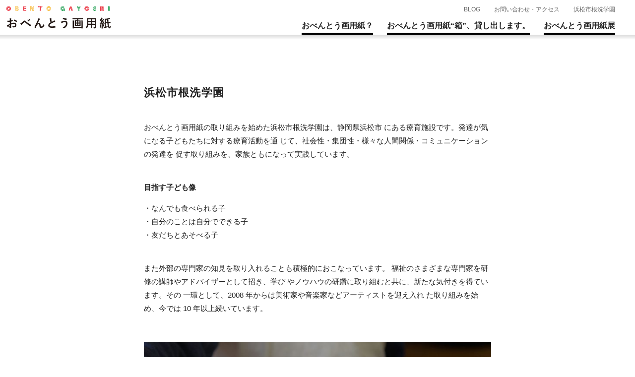

--- FILE ---
content_type: text/html; charset="UTF-8"
request_url: https://obento-gayoshi.com/nearai-gakuen/
body_size: 8721
content:

<!DOCTYPE html>
<html lang="ja">
<head>

<!-- Global site tag (gtag.js) - Google Analytics -->
<script async src="https://www.googletagmanager.com/gtag/js?id=UA-138406296-1"></script>
<script>
  window.dataLayer = window.dataLayer || [];
  function gtag(){dataLayer.push(arguments);}
  gtag('js', new Date());

  gtag('config', 'UA-138406296-1');
</script>

<meta charset="UTF-8">
<meta name="viewport" content="width=device-width,initial-scale=1.0">
<meta name="description" content="おべんとう画用紙の取り組みを始めた浜松市根洗学園は、静岡県浜松市にある療育施設です。発達が気になる子どもたちに対する療育活動を通じて、社会性・集団性・様々な人間関係・コミュニケーションの発達を促す取り組みを、家族ともになって実践しています。">
<meta name="format-detection" content="telephone=no">
<link rel="shortcut icon" href="https://obento-gayoshi.com/favicon.ico" type="image/vnd.microsoft.icon">
<link rel="icon" href="https://obento-gayoshi.com/favicon.ico" type="image/vnd.microsoft.icon">
<link rel="icon" href="https://obento-gayoshi.com/favicon.png" type="image/png">
<link rel="apple-touch-icon" href="https://obento-gayoshi.com/favicon.png">
<meta property="og:title" content="浜松市根洗学園 | おべんとう画用紙">
<meta property="og:description" content="おべんとう画用紙の取り組みを始めた浜松市根洗学園は、静岡県浜松市にある療育施設です。発達が気になる子どもたちに対する療育活動を通じて、社会性・集団性・様々な人間関係・コミュニケーションの発達を促す取り組みを、家族ともになって実践しています。">
<meta property="og:image" content="https://obento-gayoshi.com/-/wp-content/uploads/2019/04/6.jpg">
<meta property="og:url" content="https://obento-gayoshi.com/nearai-gakuen/">
<meta property="og:type" content="article">
<meta property="og:site_name" content="おべんとう画用紙">
<title>浜松市根洗学園 | おべんとう画用紙</title>
<link rel='dns-prefetch' href='//cdnjs.cloudflare.com' />
<link rel='dns-prefetch' href='//cdn.jsdelivr.net' />
<link rel='dns-prefetch' href='//s.w.org' />
<link rel='stylesheet' id='mediaelement-css'  href='https://obento-gayoshi.com/-/wp-includes/js/mediaelement/mediaelementplayer-legacy.min.css?ver=4.2.6-78496d1' type='text/css' media='all' />
<link rel='stylesheet' id='fancybox3-css'  href='//cdnjs.cloudflare.com/ajax/libs/fancybox/3.5.7/jquery.fancybox.min.css' type='text/css' media='all' />
<link rel='stylesheet' id='slick-css'  href='//cdn.jsdelivr.net/npm/slick-carousel@1.8.1/slick/slick.css?ver=1.8.1' type='text/css' media='all' />
<link rel='stylesheet' id='slick-theme-css'  href='//cdn.jsdelivr.net/npm/slick-carousel@1.8.1/slick/slick-theme.css?ver=1.8.1' type='text/css' media='all' />
<link rel='stylesheet' id='drawer-css'  href='//cdnjs.cloudflare.com/ajax/libs/drawer/3.2.2/css/drawer.min.css?ver=3.2.2' type='text/css' media='all' />
<link rel='stylesheet' id='my-style-css'  href='https://obento-gayoshi.com/-/wp-content/themes/obento-gayoshi/style.css?ver=1767430316' type='text/css' media='all' />
<link rel='stylesheet' id='dashicons-css'  href='https://obento-gayoshi.com/-/wp-includes/css/dashicons.min.css?ver=5.1.19' type='text/css' media='all' />
<link rel="canonical" href="https://obento-gayoshi.com/nearai-gakuen/" />
</head>

<body class="page-template-default page page-id-375 drawer drawer--right">

<a name="page-top" id="page-top"></a>

<header id="header" role="banner" class="drop-shadow">
<div id="header-container">

<h1 id="sitename" class="hover-transition"><a href="https://obento-gayoshi.com/" title="おべんとう画用紙" rel="home" class="hover-transition">おべんとう画用紙</a></h1>

<nav id="nav-header" role="navigation">
<div class="menu-%e3%83%95%e3%83%83%e3%82%bf%e3%83%a1%e3%83%8b%e3%83%a5%e3%83%bc-container"><ul id="menu-%e3%83%95%e3%83%83%e3%82%bf%e3%83%a1%e3%83%8b%e3%83%a5%e3%83%bc" class="menu-ul"><li id="menu-item-456" class="menu-item menu-item-type-taxonomy menu-item-object-category menu-item-456"><a href="https://obento-gayoshi.com/blog/">BLOG</a></li>
<li id="menu-item-423" class="menu-item menu-item-type-post_type menu-item-object-page menu-item-423"><a href="https://obento-gayoshi.com/contact/">お問い合わせ・アクセス</a></li>
<li id="menu-item-424" class="menu-item menu-item-type-post_type menu-item-object-page current-menu-item page_item page-item-375 current_page_item menu-item-424"><a href="https://obento-gayoshi.com/nearai-gakuen/" aria-current="page">浜松市根洗学園</a></li>
</ul></div></nav>

<nav id="nav-main" role="navigation">
<div class="menu-%e3%83%a1%e3%82%a4%e3%83%b3%e3%83%a1%e3%83%8b%e3%83%a5%e3%83%bc-container"><ul id="menu-%e3%83%a1%e3%82%a4%e3%83%b3%e3%83%a1%e3%83%8b%e3%83%a5%e3%83%bc" class="menu-ul"><li id="menu-item-419" class="menu-item menu-item-type-post_type menu-item-object-page menu-item-419"><a href="https://obento-gayoshi.com/about/">おべんとう画用紙？</a></li>
<li id="menu-item-420" class="menu-item menu-item-type-post_type menu-item-object-page menu-item-420"><a href="https://obento-gayoshi.com/box/">おべんとう画用紙“箱”、貸し出します。</a></li>
<li id="menu-item-421" class="menu-item menu-item-type-post_type menu-item-object-page menu-item-421"><a href="https://obento-gayoshi.com/exhibition/">おべんとう画用紙展</a></li>
</ul></div></nav>

<div class="open-drawer"></div>
<div class="drawer-nav">
<div class="drawer-nav-header"><div class="close-drawer"></div></div>
<div class="drawer-menu" role="navigation">
<nav id="nav-main-mb" role="navigation">
<div class="menu-%e3%83%a2%e3%83%90%e3%82%a4%e3%83%ab%e3%83%a1%e3%83%8b%e3%83%a5%e3%83%bc-container"><ul id="menu-%e3%83%a2%e3%83%90%e3%82%a4%e3%83%ab%e3%83%a1%e3%83%8b%e3%83%a5%e3%83%bc" class="menu-ul"><li id="menu-item-426" class="menu-item menu-item-type-post_type menu-item-object-page menu-item-home menu-item-426"><a href="https://obento-gayoshi.com/">TOP</a></li>
<li id="menu-item-427" class="menu-item menu-item-type-post_type menu-item-object-page menu-item-427"><a href="https://obento-gayoshi.com/about/">おべんとう画用紙？</a></li>
<li id="menu-item-428" class="menu-item menu-item-type-post_type menu-item-object-page menu-item-428"><a href="https://obento-gayoshi.com/box/">おべんとう画用紙“箱”、貸し出します。</a></li>
<li id="menu-item-429" class="menu-item menu-item-type-post_type menu-item-object-page menu-item-429"><a href="https://obento-gayoshi.com/exhibition/">おべんとう画用紙展</a></li>
<li id="menu-item-430" class="menu-item menu-item-type-post_type menu-item-object-page current-menu-item page_item page-item-375 current_page_item menu-item-430"><a href="https://obento-gayoshi.com/nearai-gakuen/" aria-current="page">浜松市根洗学園</a></li>
<li id="menu-item-431" class="menu-item menu-item-type-taxonomy menu-item-object-category menu-item-431"><a href="https://obento-gayoshi.com/blog/">BLOG</a></li>
<li id="menu-item-432" class="menu-item menu-item-type-post_type menu-item-object-page menu-item-432"><a href="https://obento-gayoshi.com/contact/">お問い合わせ・アクセス</a></li>
</ul></div></nav>
</div><!-- .drawer-menu -->
</div><!-- .drawer-nav -->

</div><!-- #header-containe -->
</header>

<div id="contents">


<div class="layout sub-title size-1 align-left">
<div class="container"><span>浜松市根洗学園</span></div>
</div><!-- .layout.sub-title -->
<div class="layout text align-left">
<div class="container"><p>おべんとう画用紙の取り組みを始めた浜松市根洗学園は、静岡県浜松市 にある療育施設です。発達が気になる子どもたちに対する療育活動を通 じて、社会性・集団性・様々な人間関係・コミュニケーションの発達を 促す取り組みを、家族ともになって実践しています。</p>
</div>
</div><!-- .layout.text -->
<div class="layout text align-left has-border-radius">
<div class="container"><p><strong>目指す子ども像</strong></p>
<p>・なんでも食べられる子<br />
・自分のことは自分でできる子<br />
・友だちとあそべる子</p>
</div>
</div><!-- .layout.text -->
<div class="layout text align-left">
<div class="container"><p>また外部の専門家の知見を取り入れることも積極的におこなっています。 福祉のさまざまな専門家を研修の講師やアドバイザーとして招き、学び やノウハウの研鑽に取り組むと共に、新たな気付きを得ています。その 一環として、2008 年からは美術家や音楽家などアーティストを迎え入れ た取り組みを始め、今では 10 年以上続いています。</p>
</div>
</div><!-- .layout.text -->
<div class="layout gallery style-slide">
<div class="container">
<div class="slide-view slick" data-slick='{"dots":false,"arrows":false,"adaptiveHeight":true,"fade":true,"asNavFor":"#slide-thumbnails-584"}' id="slide-view-584">
<div class="slide"><img src="https://obento-gayoshi.com/-/wp-content/uploads/2019/04/IGP3469-800x576.jpg" alt="_IGP3469"></div>
<div class="slide"><img data-lazy="https://obento-gayoshi.com/-/wp-content/uploads/2019/04/4-1-800x576.jpg" alt="4"></div>
<div class="slide"><img data-lazy="https://obento-gayoshi.com/-/wp-content/uploads/2019/04/20160122_112838-800x576.jpg" alt="20160122_112838"></div>
<div class="slide"><img data-lazy="https://obento-gayoshi.com/-/wp-content/uploads/2019/04/DSC_0041-800x576.jpg" alt="DSC_0041"></div>
<div class="slide"><img data-lazy="https://obento-gayoshi.com/-/wp-content/uploads/2019/04/DSC_0132-800x576.jpg" alt="DSC_0132"></div>
<div class="slide"><img data-lazy="https://obento-gayoshi.com/-/wp-content/uploads/2019/04/DSC_4814-800x576.jpg" alt="DSC_4814"></div>
<div class="slide"><img data-lazy="https://obento-gayoshi.com/-/wp-content/uploads/2019/04/P1240708-800x576.jpg" alt="P1240708"></div>
<div class="slide"><img data-lazy="https://obento-gayoshi.com/-/wp-content/uploads/2019/04/P1240908-800x576.jpg" alt="P1240908"></div>
<div class="slide"><img data-lazy="https://obento-gayoshi.com/-/wp-content/uploads/2019/04/P1310673-800x576.jpg" alt="P1310673"></div>
<div class="slide"><img data-lazy="https://obento-gayoshi.com/-/wp-content/uploads/2019/04/P1310941-800x576.jpg" alt="P1310941"></div>
<div class="slide"><img data-lazy="https://obento-gayoshi.com/-/wp-content/uploads/2019/04/PB014998-800x576.jpg" alt="OLYMPUS DIGITAL CAMERA"></div>
</div><!-- .slide-view -->
<div class="slide-thumbnails slick" data-slick='{"dots":false,"arrows":true,"centerMode":true,"variableWidth":true,"focusOnSelect":true,"autoplay":true,"autoplaySpeed":5000,"infinite":true,"asNavFor":"#slide-view-584"}' id="slide-thumbnails-584">
<span class="thumbnail"><img src="https://obento-gayoshi.com/-/wp-content/uploads/2019/04/IGP3469-400x288.jpg"></span>
<span class="thumbnail"><img src="https://obento-gayoshi.com/-/wp-content/uploads/2019/04/4-1-400x288.jpg"></span>
<span class="thumbnail"><img src="https://obento-gayoshi.com/-/wp-content/uploads/2019/04/20160122_112838-400x288.jpg"></span>
<span class="thumbnail"><img src="https://obento-gayoshi.com/-/wp-content/uploads/2019/04/DSC_0041-400x288.jpg"></span>
<span class="thumbnail"><img src="https://obento-gayoshi.com/-/wp-content/uploads/2019/04/DSC_0132-400x288.jpg"></span>
<span class="thumbnail"><img src="https://obento-gayoshi.com/-/wp-content/uploads/2019/04/DSC_4814-400x288.jpg"></span>
<span class="thumbnail"><img src="https://obento-gayoshi.com/-/wp-content/uploads/2019/04/P1240708-400x288.jpg"></span>
<span class="thumbnail"><img src="https://obento-gayoshi.com/-/wp-content/uploads/2019/04/P1240908-400x288.jpg"></span>
<span class="thumbnail"><img src="https://obento-gayoshi.com/-/wp-content/uploads/2019/04/P1310673-400x288.jpg"></span>
<span class="thumbnail"><img src="https://obento-gayoshi.com/-/wp-content/uploads/2019/04/P1310941-400x288.jpg"></span>
<span class="thumbnail"><img src="https://obento-gayoshi.com/-/wp-content/uploads/2019/04/PB014998-400x288.jpg"></span>
</div><!-- .slide-thumbnails -->
</div><!-- .container -->
</div><!-- .layout.gallery -->
<div class="layout text align-left">
<div class="container"><p>これまでのアーティストたちとの取組をまとめた冊子「みえないものはなに？」をご覧いただけます。</p>
</div>
</div><!-- .layout.text -->
<div class="layout text align-center has-border">
<div class="container" style="border-color:#DDDDDD;"><p><span style="font-size: 130%;"><strong>「みえないものはなに？」</strong></span></p>
<p>“気づき”に気づく練習帳　浜松市根洗学園のワークショッププログラム<br />
A4　48ページ</p>
<div style="text-align:center;margin-top:15px;"><a href="http://nearai-gakuen.sakura.ne.jp/obento-gayoshi.com/-/wp-content/uploads/2019/04/mienaimonowanani.pdf" target="" class="botton">「みえないものはなに？」ダウンロード</a></div>
</div>
</div><!-- .layout.text -->
<div class="layout text align-left">
<div class="container"><p>平成 30 年度の取り組みをまとめた報告書をごらんいただけます。 巻末にアーティスト・イン・レジデンスのアーカイブ・レポート付き。</p>
</div>
</div><!-- .layout.text -->
<div class="layout text align-center has-border">
<div class="container" style="border-color:#DDDDDD;"><p>平成30年度事業まとめ<br />
<span style="font-size: 130%;"><strong>「療育とアートの混ざり合い」</strong></span><br />
~多様なコミュニケーションの形~<br />
A4 44ページ</p>
<p><span style="font-size:80%;">巻末付録<br />
「柏木陽アーティスト・イン・レジデンス@根洗学園 2018 年報告書」<br />
渡辺涼子</span></p>
<div style="text-align:center;margin-top:15px;"><a href="http://nearai-gakuen.sakura.ne.jp/obento-gayoshi.com/-/wp-content/uploads/2019/04/H30nearai.pdf" target="" class="botton">「平成30年度事業まとめ」ダウンロード</a></div>
</div>
</div><!-- .layout.text -->
<div class="layout group" style="background-color:#FFEEB8">
<div class="group-container">
<div class="layout sub-title size-1 align-left">
<div class="container"><span>根洗学園がやってきたこと</span></div>
</div><!-- .layout.sub-title -->
<div class="layout text align-left has-background-color has-border-radius">
<div class="container" style="background-color:#FFFFFF;"><p><span style="font-size:130%">親たちの声から生まれ、幼児から高校生までが通える場所に</span></p>
<p>昭和49年</p>
<p>長い歴史の中で就学免除・就学猶予等の判断の元、学校に通えない子どもたちがいました。父や母・地域の声が行政と共に設立に動き、定員30名の根洗学園が生まれました。豊岡小学校の分校として1学級からのスタートとなりました。<br />
その後、園舎も増築、運動場の拡張も行われ幼児部・中学部・高等部も設置され定員80名の学園となりました。</p>
</div>
</div><!-- .layout.text -->
<div class="layout text align-left has-background-color has-border-radius">
<div class="container" style="background-color:#FFFFFF;"><p><span style="font-size:130%">幼児だけの施設が生まれた</span></p>
<p>昭和54年</p>
<p>養護学校義務化に伴い人数の減少。3学級あった小学部が1学級になり、中学校は2学級の継続となりました。これまでいた場所からの転校。子どもたちは転校か残るかを選択し、最後の子どもが義務教育を終えるまで施設内学級（分校）は継続されました。80人定員であったものの、暫定定員制となり（その時の利用人数により定員を算定する）、子どもの人数分だけの職員配置となり、体制の不安定さと厳しさが生まれました。<br />
また、養護学校の設立は、一方で、学園を利用する子どもの減少を意味します。<br />
全国的にもこの時期、幼児を含む児童施設のまま存続するのか、義務教育終了後の子どもたちと共に成人の施設へ変更するのかの決断を求められることとなったのです。学園は、早期発見・早期療育視点に立つことを決め、児童施設としての存続を進めることとなりました。施設内学級も児童の進級と共に閉鎖され、56年には小学部、58年には中学部、平成元年には高等部が閉鎖されました。</p>
</div>
</div><!-- .layout.text -->
<div class="layout text align-left has-background-color has-border-radius">
<div class="container" style="background-color:#FFFFFF;"><p><span style="font-size:130%">知ってもらう支援の始まり</span></p>
<p>平成元年</p>
<p>幼児だけの学園としてスタートしました。根洗学園は子どもの施設ではありましたが、小さな子どもが通う場所の認識は全くありませんでした。まだまだ、「小さい子の施設だなんて！」という声も多く暫定定員が35名にまで減少した時もありました。幼児の施設ということを知っていただくために、保健師さんへの挨拶、関係機関への訪問、土曜教室として親子で遊びながら体験して理解していただく事業や、幼稚園や保育園に通いながら通う「子じかグループ」「親子での通園」事業等、子どもの状況に合わせた支援・利用方法を考え、実践していました。</p>
</div>
</div><!-- .layout.text -->
<div class="layout text align-left has-background-color has-border-radius">
<div class="container" style="background-color:#FFFFFF;"><p><span style="font-size:130%">「 発達の支援・家族の支援・地域の支援」の拠点として</span></p>
<p>平成11年～</p>
<p>施設種別名が「知的障害児通園施設」（平成11年）、「児童発達支援センター」（平成24年）と変更が続き、子どもを支援する場所としての役割が広く捉えられるようになりました。診断されていることが条件ではなく、気になり感や困り感がある状況からスタートでき、子育てを応援する場所に変わってきています。当たり前に必要な時に活用できる場所としての役割を果たす。支援を提供し、共に育ち合う場所として進んでいます。<br />
現在、学園の事業は子どもの状況に合わせて利用できるよう園外にも拡大しています。<br />
子ども・家族の生活を丸ごと支援する「毎日通園」の他、幼稚園や保育園に通いながら利用する「併行通園」。幼稚園や保育園に出向き、子どもそれぞれの状況に合わせ幼稚園や保育園の先生と連携しながら支援を進める「保育所等訪問支援事業」。地域の幼稚園、保育園からの要請により園の中で困っている子どもたちへの支援のヒントを一緒に考える「巡回訪問事業」。<br />
地域の拠点として、地域を巻き込み、連携しながら支援を展開するソーシャルワーク的な要素を含んだ形へと、試行錯誤しながら進んでいます。</p>
</div>
</div><!-- .layout.text -->
</div><!-- .group-container -->
</div><!-- .layout.group -->
<div class="layout sub-title size-1 align-center">
<div class="container"><span>浜松市根洗学園の概要</span></div>
</div><!-- .layout.sub-title -->
<div class="layout table">
<div class="container">
<div class="row"><span class="header">施設種別</span><span class="data">児童発達支援センター（児童福祉法第43条）</span></div>
<div class="row"><span class="header">名称</span><span class="data">浜松市根洗学園　</span></div>
<div class="row"><span class="header">所在地</span><span class="data">浜松市北区根洗町667‐1</span></div>
<div class="row"><span class="header">設置主体</span><span class="data">浜松市</span></div>
<div class="row"><span class="header">経営主体</span><span class="data">社会福祉法人ひかりの園</span></div>
<div class="row"><span class="header"></span><span class="data"></span></div>
<div class="row"><span class="header">定員</span><span class="data">80名</span></div>
<div class="row"><span class="header">敷地</span><span class="data">4.904㎡</span></div>
<div class="row"><span class="header">建物、設備</span><span class="data">園舎　　1.037㎡（鉄筋コンクリート平屋建）<br />
車庫　　130㎡（鉄筋カラー折板）<br />
プール　84㎡<br />
事務所　79.5㎡（軽量鉄骨造平屋建・プレハブ工法）<br />
駐車場　1926．68㎡（浜松市より借地）</span></div>
</div><!-- .container -->
</div><!-- .layout.table -->
<div class="layout sub-title size-1 align-center">
<div class="container"><span>沿　革</span></div>
</div><!-- .layout.sub-title -->
<div class="layout table">
<div class="container">
<div class="row"><span class="header">昭和49年 4月1日</span><span class="data">開園　定員30名</span></div>
<div class="row"><span class="header">昭和50年 4月1日</span><span class="data">施設内学級小学部１学級設置（浜松市立豊岡小学校）</span></div>
<div class="row"><span class="header">昭和51年 3月31日</span><span class="data">園舎増設工事完了（昭和50年11月～）</span></div>
<div class="row"><span class="header">昭和51年 4月1日</span><span class="data">定員80名に増員　幼児部設置<br />
小学部2学級となる</span></div>
<div class="row"><span class="header">昭和52年 4月1日</span><span class="data">施設内学級中学部1学級設置（浜松市立北星中学校）<br />
高等部設置</span></div>
<div class="row"><span class="header">昭和52年 12月26日</span><span class="data">運動場拡張工事完了（昭和52年9月～）</span></div>
<div class="row"><span class="header">昭和53年 4月1日</span><span class="data">小学部3学級、中学部2学級となる</span></div>
<div class="row"><span class="header">昭和54年 4月1日</span><span class="data">養護学校義務制実施　小学部1学級となる</span></div>
<div class="row"><span class="header">昭和55年 4月1日</span><span class="data">中学部1学級となる　暫定々員適用実施</span></div>
<div class="row"><span class="header">昭和56年 3月31日</span><span class="data">小学部閉鎖</span></div>
<div class="row"><span class="header">昭和58年 3月31日</span><span class="data">中学部閉鎖</span></div>
<div class="row"><span class="header">平成元年 3月31日</span><span class="data">高等部閉鎖</span></div>
<div class="row"><span class="header">平成元年 4月1日</span><span class="data">幼児部のみとなる</span></div>
<div class="row"><span class="header">平成2年 11月1日</span><span class="data">親子通園事業「土曜教室」開設</span></div>
<div class="row"><span class="header">平成4年 4月1日</span><span class="data">「土曜教室」を平日に移行、「子りすグループ」と名付ける</span></div>
<div class="row"><span class="header">平成4年 10月1日</span><span class="data">親子通園事業の浜松市内利用児に「浜松市心身障害児（者）施設機能利用事業」を適用</span></div>
<div class="row"><span class="header">平成5年 1月31日</span><span class="data">園舎大規模修繕工事完了（平成4年8月～）</span></div>
<div class="row"><span class="header">平成11年 4月1日</span><span class="data">施設種別名を知的障害児通園施設に変更</span></div>
<div class="row"><span class="header">平成13年 4月1日</span><span class="data">親子通園事業に「子じかグループ」（幼稚園、保育所在籍児対象）を増設</span></div>
<div class="row"><span class="header">平成15年 10月1日</span><span class="data">浜松市より公立保育園への巡回相談の依頼を受ける</span></div>
<div class="row"><span class="header">平成18年 4月1日</span><span class="data">指定管理制度導入</span></div>
<div class="row"><span class="header">平成18年 10月1日</span><span class="data">自立支援法施行により、施設支援事業所となる。</span></div>
<div class="row"><span class="header">平成21年 4月1日</span><span class="data">浜松市より発達支援広場を受諾（西区）</span></div>
<div class="row"><span class="header">平成22年 8月 1日</span><span class="data">浜松市より子育て支援拠点事業を受託</span></div>
<div class="row"><span class="header">平成23年 3月31日</span><span class="data">新事務室の増設工事・プレイルーム改築工事完了</span></div>
<div class="row"><span class="header">平成23年 4月 1日</span><span class="data">暫定定員55名より定員80名に変更。<br />
浜松市より併行通園サポート事業を受託（所轄：障害福祉課）<br />
浜松市より発達支援広場（施設型）を受託（所轄：子育て支援課）<br />
定員増に伴い、選択療育部門　「にじ（母子通園）」「らいおん（併行療育）」を開設。定員10名。<br />
子育て支援拠点事業は第2種事業となる。</span></div>
<div class="row"><span class="header">平成24年 4月1日</span><span class="data">児童福祉制度の改正により第2種社会福祉事業となる。<br />
知的障害児通園施設より児童発達支援センターへ名称変更。併行通園サポート事業は、障害児通園事業として、児童発達センターでの療育に吸収され、実施する。<br />
保育所等訪問支援事業の実施。これまで実施してきた学齢児への療育は法人として放課後等デイサービスへ移行して実施。</span></div>
</div><!-- .container -->
</div><!-- .layout.table -->


</div><!-- #contents -->

<footer id="footer" role="contentinfo" class="drop-shadow-top">
<div id="footer-container">
<a id="footer-sitename" href="https://obento-gayoshi.com">おべんとう画用紙</a>
<nav id="nav-footer" role="navigation">
<div class="menu-%e3%83%95%e3%83%83%e3%82%bf%e3%83%a1%e3%83%8b%e3%83%a5%e3%83%bc-container"><ul id="menu-%e3%83%95%e3%83%83%e3%82%bf%e3%83%a1%e3%83%8b%e3%83%a5%e3%83%bc-1" class="menu-ul"><li class="menu-item menu-item-type-taxonomy menu-item-object-category menu-item-456"><a href="https://obento-gayoshi.com/blog/">BLOG</a></li>
<li class="menu-item menu-item-type-post_type menu-item-object-page menu-item-423"><a href="https://obento-gayoshi.com/contact/">お問い合わせ・アクセス</a></li>
<li class="menu-item menu-item-type-post_type menu-item-object-page current-menu-item page_item page-item-375 current_page_item menu-item-424"><a href="https://obento-gayoshi.com/nearai-gakuen/" aria-current="page">浜松市根洗学園</a></li>
</ul></div></nav>
</div><!-- #footer-container -->
<div class="copyright">© OBENTO GAYOSHI.</div>
</footer>

<script type='text/javascript' src='//cdnjs.cloudflare.com/ajax/libs/jquery/3.2.1/jquery.min.js'></script>
<script type='text/javascript'>
var mejsL10n = {"language":"ja","strings":{"mejs.install-flash":"\u3054\u5229\u7528\u306e\u30d6\u30e9\u30a6\u30b6\u30fc\u306f Flash Player \u304c\u7121\u52b9\u306b\u306a\u3063\u3066\u3044\u308b\u304b\u3001\u30a4\u30f3\u30b9\u30c8\u30fc\u30eb\u3055\u308c\u3066\u3044\u307e\u305b\u3093\u3002Flash Player \u30d7\u30e9\u30b0\u30a4\u30f3\u3092\u6709\u52b9\u306b\u3059\u308b\u304b\u3001\u6700\u65b0\u30d0\u30fc\u30b8\u30e7\u30f3\u3092 https:\/\/get.adobe.com\/jp\/flashplayer\/ \u304b\u3089\u30a4\u30f3\u30b9\u30c8\u30fc\u30eb\u3057\u3066\u304f\u3060\u3055\u3044\u3002","mejs.fullscreen-off":"\u30d5\u30eb\u30b9\u30af\u30ea\u30fc\u30f3\u3092\u30aa\u30d5","mejs.fullscreen-on":"\u30d5\u30eb\u30b9\u30af\u30ea\u30fc\u30f3","mejs.download-video":"\u52d5\u753b\u3092\u30c0\u30a6\u30f3\u30ed\u30fc\u30c9","mejs.fullscreen":"\u30d5\u30eb\u30b9\u30af\u30ea\u30fc\u30f3","mejs.time-jump-forward":["1\u79d2\u9032\u3080","%1\u79d2\u9032\u3080"],"mejs.loop":"\u30eb\u30fc\u30d7\u5207\u308a\u66ff\u3048","mejs.play":"\u518d\u751f","mejs.pause":"\u505c\u6b62","mejs.close":"\u9589\u3058\u308b","mejs.time-slider":"\u30bf\u30a4\u30e0\u30b9\u30e9\u30a4\u30c0\u30fc","mejs.time-help-text":"1\u79d2\u9032\u3080\u306b\u306f\u5de6\u53f3\u77e2\u5370\u30ad\u30fc\u3092\u300110\u79d2\u9032\u3080\u306b\u306f\u4e0a\u4e0b\u77e2\u5370\u30ad\u30fc\u3092\u4f7f\u3063\u3066\u304f\u3060\u3055\u3044\u3002","mejs.time-skip-back":["1\u79d2\u623b\u308b","%1\u79d2\u623b\u308b"],"mejs.captions-subtitles":"\u30ad\u30e3\u30d7\u30b7\u30e7\u30f3\/\u5b57\u5e55","mejs.captions-chapters":"\u30c1\u30e3\u30d7\u30bf\u30fc","mejs.none":"\u306a\u3057","mejs.mute-toggle":"\u30df\u30e5\u30fc\u30c8\u5207\u308a\u66ff\u3048","mejs.volume-help-text":"\u30dc\u30ea\u30e5\u30fc\u30e0\u8abf\u7bc0\u306b\u306f\u4e0a\u4e0b\u77e2\u5370\u30ad\u30fc\u3092\u4f7f\u3063\u3066\u304f\u3060\u3055\u3044\u3002","mejs.unmute":"\u30df\u30e5\u30fc\u30c8\u89e3\u9664","mejs.mute":"\u30df\u30e5\u30fc\u30c8","mejs.volume-slider":"\u30dc\u30ea\u30e5\u30fc\u30e0\u30b9\u30e9\u30a4\u30c0\u30fc","mejs.video-player":"\u52d5\u753b\u30d7\u30ec\u30fc\u30e4\u30fc","mejs.audio-player":"\u97f3\u58f0\u30d7\u30ec\u30fc\u30e4\u30fc","mejs.ad-skip":"\u5e83\u544a\u3092\u30b9\u30ad\u30c3\u30d7","mejs.ad-skip-info":["1\u79d2\u5f8c\u306b\u30b9\u30ad\u30c3\u30d7","%1\u79d2\u5f8c\u306b\u30b9\u30ad\u30c3\u30d7"],"mejs.source-chooser":"\u30bd\u30fc\u30b9\u306e\u9078\u629e","mejs.stop":"\u505c\u6b62","mejs.speed-rate":"\u901f\u5ea6\u7387","mejs.live-broadcast":"\u751f\u653e\u9001","mejs.afrikaans":"\u30a2\u30d5\u30ea\u30ab\u30fc\u30f3\u30b9\u8a9e","mejs.albanian":"\u30a2\u30eb\u30d0\u30cb\u30a2\u8a9e","mejs.arabic":"\u30a2\u30e9\u30d3\u30a2\u8a9e","mejs.belarusian":"\u30d9\u30e9\u30eb\u30fc\u30b7\u8a9e","mejs.bulgarian":"\u30d6\u30eb\u30ac\u30ea\u30a2\u8a9e","mejs.catalan":"\u30ab\u30bf\u30ed\u30cb\u30a2\u8a9e","mejs.chinese":"\u4e2d\u56fd\u8a9e","mejs.chinese-simplified":"\u4e2d\u56fd\u8a9e (\u7c21\u4f53\u5b57)","mejs.chinese-traditional":"\u4e2d\u56fd\u8a9e (\u7e41\u4f53\u5b57)","mejs.croatian":"\u30af\u30ed\u30a2\u30c1\u30a2\u8a9e","mejs.czech":"\u30c1\u30a7\u30b3\u8a9e","mejs.danish":"\u30c7\u30f3\u30de\u30fc\u30af\u8a9e","mejs.dutch":"\u30aa\u30e9\u30f3\u30c0\u8a9e","mejs.english":"\u82f1\u8a9e","mejs.estonian":"\u30a8\u30b9\u30c8\u30cb\u30a2\u8a9e","mejs.filipino":"\u30d5\u30a3\u30ea\u30d4\u30f3\u8a9e","mejs.finnish":"\u30d5\u30a3\u30f3\u30e9\u30f3\u30c9\u8a9e","mejs.french":"\u30d5\u30e9\u30f3\u30b9\u8a9e","mejs.galician":"\u30ac\u30ea\u30b7\u30a2\u8a9e","mejs.german":"\u30c9\u30a4\u30c4\u8a9e","mejs.greek":"\u30ae\u30ea\u30b7\u30e3\u8a9e","mejs.haitian-creole":"\u30cf\u30a4\u30c1\u8a9e","mejs.hebrew":"\u30d8\u30d6\u30e9\u30a4\u8a9e","mejs.hindi":"\u30d2\u30f3\u30c7\u30a3\u30fc\u8a9e","mejs.hungarian":"\u30cf\u30f3\u30ac\u30ea\u30fc\u8a9e","mejs.icelandic":"\u30a2\u30a4\u30b9\u30e9\u30f3\u30c9\u8a9e","mejs.indonesian":"\u30a4\u30f3\u30c9\u30cd\u30b7\u30a2\u8a9e","mejs.irish":"\u30a2\u30a4\u30eb\u30e9\u30f3\u30c9\u8a9e","mejs.italian":"\u30a4\u30bf\u30ea\u30a2\u8a9e","mejs.japanese":"\u65e5\u672c\u8a9e","mejs.korean":"\u97d3\u56fd\u8a9e","mejs.latvian":"\u30e9\u30c8\u30d3\u30a2\u8a9e","mejs.lithuanian":"\u30ea\u30c8\u30a2\u30cb\u30a2\u8a9e","mejs.macedonian":"\u30de\u30b1\u30c9\u30cb\u30a2\u8a9e","mejs.malay":"\u30de\u30ec\u30fc\u8a9e","mejs.maltese":"\u30de\u30eb\u30bf\u8a9e","mejs.norwegian":"\u30ce\u30eb\u30a6\u30a7\u30fc\u8a9e","mejs.persian":"\u30da\u30eb\u30b7\u30a2\u8a9e","mejs.polish":"\u30dd\u30fc\u30e9\u30f3\u30c9\u8a9e","mejs.portuguese":"\u30dd\u30eb\u30c8\u30ac\u30eb\u8a9e","mejs.romanian":"\u30eb\u30fc\u30de\u30cb\u30a2\u8a9e","mejs.russian":"\u30ed\u30b7\u30a2\u8a9e","mejs.serbian":"\u30bb\u30eb\u30d3\u30a2\u8a9e","mejs.slovak":"\u30b9\u30ed\u30d0\u30ad\u30a2\u8a9e","mejs.slovenian":"\u30b9\u30ed\u30d9\u30cb\u30a2\u8a9e","mejs.spanish":"\u30b9\u30da\u30a4\u30f3\u8a9e","mejs.swahili":"\u30b9\u30ef\u30d2\u30ea\u8a9e","mejs.swedish":"\u30b9\u30a6\u30a7\u30fc\u30c7\u30f3\u8a9e","mejs.tagalog":"\u30bf\u30ac\u30ed\u30b0\u8a9e","mejs.thai":"\u30bf\u30a4\u8a9e","mejs.turkish":"\u30c8\u30eb\u30b3\u8a9e","mejs.ukrainian":"\u30a6\u30af\u30e9\u30a4\u30ca\u8a9e","mejs.vietnamese":"\u30d9\u30c8\u30ca\u30e0\u8a9e","mejs.welsh":"\u30a6\u30a7\u30fc\u30eb\u30ba\u8a9e","mejs.yiddish":"\u30a4\u30c7\u30a3\u30c3\u30b7\u30e5\u8a9e"}};
</script>
<script type='text/javascript' src='https://obento-gayoshi.com/-/wp-includes/js/mediaelement/mediaelement-and-player.min.js?ver=4.2.6-78496d1'></script>
<script type='text/javascript' src='https://obento-gayoshi.com/-/wp-includes/js/mediaelement/mediaelement-migrate.min.js?ver=5.1.19'></script>
<script type='text/javascript'>
/* <![CDATA[ */
var _wpmejsSettings = {"pluginPath":"\/-\/wp-includes\/js\/mediaelement\/","classPrefix":"mejs-","stretching":"responsive"};
/* ]]> */
</script>
<script type='text/javascript' src='//cdnjs.cloudflare.com/ajax/libs/jquery.lazyload/1.9.1/jquery.lazyload.min.js'></script>
<script type='text/javascript' src='//cdnjs.cloudflare.com/ajax/libs/fancybox/3.5.7/jquery.fancybox.min.js'></script>
<script type='text/javascript' src='//cdn.jsdelivr.net/npm/slick-carousel@1.8.1/slick/slick.min.js?ver=1.8.1'></script>
<script type='text/javascript' src='//cdnjs.cloudflare.com/ajax/libs/iScroll/5.2.0/iscroll.min.js?ver=5.2.0'></script>
<script type='text/javascript' src='//cdnjs.cloudflare.com/ajax/libs/drawer/3.2.2/js/drawer.min.js?ver=3.2.2'></script>
<script type='text/javascript' src='https://obento-gayoshi.com/-/wp-content/themes/obento-gayoshi/js/scripts.js'></script>
</body>
</html>
<!-- Dynamic page generated in 0.223 seconds. -->
<!-- Cached page generated by WP-Super-Cache on 2026-01-03 17:51:56 -->

<!-- Compression = gzip -->

--- FILE ---
content_type: text/css
request_url: https://obento-gayoshi.com/-/wp-content/themes/obento-gayoshi/style.css?ver=1767430316
body_size: 3551
content:
/*!
Theme Name: おべんとう画用紙
Theme URI:
Author: Akihiro Mizuuchi
Author URI: sparebutton.jp
Description:
Version: 1.0
*/html,body,div,span,object,iframe,h1,h2,h3,h4,h5,h6,p,blockquote,pre,abbr,address,cite,code,del,dfn,em,img,ins,kbd,q,samp,small,strong,sub,sup,var,b,i,dl,dt,dd,ol,ul,li,fieldset,form,label,legend,table,caption,tbody,tfoot,thead,tr,th,td,article,aside,canvas,details,figcaption,figure,footer,header,hgroup,menu,nav,section,summary,time,mark,audio,video{margin:0;padding:0;border:0;outline:0;font-size:100%;vertical-align:baseline;background:transparent}body{line-height:1;-webkit-text-size-adjust:100%}article,aside,details,figcaption,figure,footer,header,hgroup,menu,nav,section{display:block}nav ul{list-style:none}blockquote,q{quotes:none}blockquote:before,blockquote:after,q:before,q:after{content:'';content:none}a{margin:0;padding:0;font-size:100%;vertical-align:baseline;background:transparent;outline:0;text-decoration:none}img{vertical-align:bottom}input[type=button],input[type=reset],input[type=submit],button{outline:none;border:none;background-color:transparent;appearance:none}input[type=text],　input[type=email],textarea{border:solid 1px #c4c4c4;font-size:14px;line-height:1.8;width:100%}ins{background-color:#ff9;color:#000;text-decoration:none}mark{background-color:#ff9;color:#000;font-style:italic;font-weight:bold}del{text-decoration:line-through}abbr[title],dfn[title]{border-bottom:1px dotted;cursor:help}address{font-style:normal}table{border-collapse:collapse;border-spacing:0}hr{display:block;height:1px;border:0;border-top:1px solid #cccccc;margin:1em 0;padding:0}input,select{vertical-align:middle}body{color:#222}a{color:#E52118}a:hover{color:#ED8D00}.date{color:#bbb !important}body{font-family:sans-serif}.date{font-family:Verdana, Geneva, sans-serif}.copyright{font-family:Verdana, Geneva, sans-serif}#contents{padding-top:40px;padding-bottom:50px}.icon-window-restore:after{content:'\f504';font-family:'dashicons';margin-left:4px;vertical-align:0;font-size:80%}.icon-arrow-right:before{content:'\f345';font-family:'dashicons';font-size:150%;line-height:1;margin-right:0;vertical-align:-25%}.align-center{text-align:center}.align-left{text-align:left}.align-right{text-align:right}.botton{display:inline-block;font-weight:bold;color:#fff;background-color:#E52118;line-height:1;padding:1em 1.5em;border-radius:1.5em;transition:background-color 0.2s}.botton:hover{background-color:#ED8D00;color:#fff}.hover-transition{transition:opacity 0.2s}.hover-transition:hover{opacity:0.7}.image-caption{font-size:70%;text-align:center;line-height:1.5;margin-top:7px}.slick{opacity:0;transition:opacity 1s}.slick-initialized{opacity:1}.slick-prev,.slick-next{z-index:1;width:40px;height:50px;background:#fff;color:#333;transition:0.2s;opacity:1}.slick-prev:hover,.slick-prev:focus,.slick-next:hover,.slick-next:focus{opacity:0.8;background:#fff;color:#333}.slick-prev:before,.slick-next:before{color:#333;font-size:40px;opacity:1}.slick-prev{left:0}.slick-next{right:0}.slick-prev:before{content:'\f341';font-family:'dashicons'}.slick-next:before{content:'\f345';font-family:'dashicons'}.slick-dotted.slick-slider{margin-bottom:0}.slick-dots{bottom:10px}.slick-dots li.slick-active button:before,.slick-dots li button:before{color:#fff;font-size:13px}.drop-shadow,.drop-shadow-bottom{position:relative}.drop-shadow:after,.drop-shadow-bottom:after{position:absolute;content:'';display:block;width:100%;height:10px;bottom:-10px;background:-webkit-gradient(linear, left top, left bottom, color-stop(1, rgba(0,0,0,0.15)), color-stop(0, transparent));background:-webkit-linear-gradient(rgba(0,0,0,0.15), transparent);background:-moz-linear-gradient(rgba(0,0,0,0.15), transparent);background:-o-linear-gradient(rgba(0,0,0,0.15), transparent);background:-ms-linear-gradient(rgba(0,0,0,0.15), transparent);background:linear-gradient(rgba(0,0,0,0.15), transparent)}.drop-shadow-top{position:relative}.drop-shadow-top:before{position:absolute;content:'';display:block;width:100%;height:10px;top:-10px;background:-webkit-gradient(linear, left top, left bottom, color-stop(0, transparent), color-stop(1, rgba(0,0,0,0.15)));background:-webkit-linear-gradient(transparent, rgba(0,0,0,0.15));background:-moz-linear-gradient(transparent, rgba(0,0,0,0.15));background:-o-linear-gradient(transparent, rgba(0,0,0,0.15));background:-ms-linear-gradient(transparent, rgba(0,0,0,0.15));background:linear-gradient(transparent, rgba(0,0,0,0.15))}.round-corner-box{padding:20px;background-color:#fff;border-radius:10px}#header-container{height:70px;position:relative}#sitename{width:236px;height:70px;position:relative}#sitename a{display:block;width:236px;height:70px;background-image:url(images/sitename.svg);background-repeat:no-repeat;background-position:center center;background-size:contain;text-indent:-2000px;overflow:hidden}#nav-header{position:absolute;top:10px;right:40px}#nav-header .menu-ul .menu-item{display:inline-block}#nav-header .menu-ul .menu-item a{color:#666;font-size:75%;transition:0.2s}#nav-header .menu-ul .menu-item a:hover{color:#ED8D00}#nav-header .menu-ul .menu-item+.menu-item{margin-left:1.5em}@media screen and (max-width: 1000px){#nav-header{display:none}}#nav-main{position:absolute;bottom:0;right:40px}#nav-main .menu-ul .menu-item{display:inline-block}#nav-main .menu-ul .menu-item a{color:#222;font-weight:bold;font-size:100%;display:inline-block;border-bottom:solid 4px #000;padding-bottom:6px;transition:0.2s}#nav-main .menu-ul .menu-item:hover a{border-bottom-color:#ED8D00}#nav-main .menu-ul .menu-item.current-menu-item a,#nav-main .menu-ul .menu-item.current-menu-parent a,#nav-main .menu-ul .menu-item.current-menu-item a,#nav-main .menu-ul .menu-item.current-post-ancestor a,#nav-main .menu-ul .menu-item.current-page-ancestor a,#nav-main .menu-ul .menu-item.current-category-ancestor a{border-bottom-color:#E52118}#nav-main .menu-ul .menu-item+.menu-item{margin-left:1.5em}@media screen and (max-width: 1000px){#nav-main{display:none}}.open-drawer{display:none;width:70px;height:70px;text-align:center;position:absolute;top:0;right:0;cursor:pointer;line-height:70px;transition:background-color 0.2s}.open-drawer:after{content:'\f333';font-family:'dashicons';font-size:180%}.open-drawer:hover{background-color:#eee}@media screen and (max-width: 1000px){.open-drawer{display:block}}.drawer-nav .drawer-nav-header{height:70px;position:relative}.drawer-nav .drawer-nav-header .close-drawer{width:70px;height:70px;position:absolute;top:0;right:0;cursor:pointer;line-height:70px;text-align:center;transition:background-color 0.2s}.drawer-nav .drawer-nav-header .close-drawer:after{content:'\f335';font-family:'dashicons';font-size:180%}.drawer-nav .drawer-nav-header .close-drawer:hover{background-color:#eee}#nav-main-mb{border-top:solid 1px #eee}#nav-main-mb li{border-bottom:solid 1px #eee}#nav-main-mb li a{display:block;line-height:3;font-weight:bold;text-align:center;font-size:80%;color:black;transition:background-color 0.2s}#nav-main-mb li a:hover{background-color:#eee}#footer{padding-bottom:14px}#footer-container{position:relative;min-height:40px;padding:14px}#footer-sitename{display:block;width:165.2px;height:49px;position:relative;background-image:url(images/sitename.svg);background-repeat:no-repeat;background-position:center center;background-size:contain;text-indent:-2000px;overflow:hidden;transition:opacity 0.2s}#footer-sitename:hover{opacity:0.7}#nav-footer{position:absolute;top:35px;right:40px}#nav-footer .menu-ul .menu-item{display:inline-block}#nav-footer .menu-ul .menu-item a{color:#666;font-size:90%;transition:0.2s}#nav-footer .menu-ul .menu-item a:hover{color:#ED8D00}#nav-footer .menu-ul .menu-item+.menu-item{margin-left:1.5em}@media screen and (max-width: 660px){#footer-sitename{margin-left:auto;margin-right:auto}#nav-footer{position:relative;top:auto;right:auto;margin-top:20px}#nav-footer .menu-ul{text-align:center}}.copyright{font-size:70%;color:#999;padding:1em;text-align:center}.layout.sub-title{line-height:1.5;padding-left:14px;padding-right:14px}.layout.sub-title .container{max-width:700px;margin:0 auto;font-weight:bold}.layout.sub-title.size-0{font-size:170%;letter-spacing:0.05em;margin-top:68px}.layout.sub-title.size-1{font-size:140%;letter-spacing:0.05em;margin-top:60px}.layout.sub-title.size-2{font-size:115%;letter-spacing:0.05em;margin-top:60px}.layout.sub-title.size-3{font-size:100%;margin-top:60px}.layout.sub-title.style-1 .container span{display:inline-block;border-bottom:solid 4px #E52118}.layout.sub-title.align-left{text-align:left}.layout.sub-title.align-center{text-align:center}.layout.sub-title.align-center.size-1 .container span,.layout.sub-title.align-center.size-2 .container span{padding-left:0.1em}.layout.sub-title.align-right{text-align:right}.layout+.sub-title.size-1{margin-top:60px}.layout+.sub-title.size-2{margin-top:60px}.layout.text{padding-left:14px;padding-right:14px}.layout.text.text-size-small{font-size:80%}.layout.text.has-background-color .container,.layout.text.has-border .container{padding:25px}.layout.text.has-border .container{border-style:solid;border-width:1px;border-color:#ddd}.layout.text.has-border-radius .container{border-radius:7px}.layout.text .container{font-size:95%;max-width:700px;margin:0 auto;line-height:1.8;box-sizing:border-box}.layout.image .container{margin:0 auto;text-align:center}.layout.image img{max-width:100%;height:auto}.layout.image.size-1 .container{max-width:1000px}.layout.image.size-2{padding-left:14px;padding-right:14px}.layout.image.size-2 .container{max-width:700px}.layout.image.size-3{padding-left:14px;padding-right:14px}.layout.image.size-3 .container{max-width:350px}.layout.image-text{padding-left:14px;padding-right:14px}.layout.image-text .container{overflow:hidden;max-width:700px;margin:0 auto}.layout.image-text .image,.layout.image-text .text{float:left;width:50%;vertical-align:top;box-sizing:border-box}.layout.image-text .image{padding-right:2em;padding-bottom:30px}.layout.image-text .image img{width:100%;height:auto}.layout.image-text .image .caption{line-height:1.5;font-size:70%;text-align:center;margin-top:10px}.layout.image-text .text{line-height:1.8}.layout.image-text.image-size-1 .image{width:65%}.layout.image-text.image-size-1 .text{width:35%}.layout.image-text.image-size-3 .image{width:35%}.layout.image-text.image-size-3 .text{width:65%}.layout.image-text.image-position-right .image{float:right;padding-right:0;padding-left:2em}.layout.image-text.float-1 .text{float:none;width:auto}@media screen and (max-width: 500px){.layout.image-text .image,.layout.image-text .text{float:none !important;width:auto !important;padding-right:0 !important;padding-left:0 !important}}.layout.gallery.style-catalog{padding:3px}.layout.gallery.style-catalog .container{max-width:700px;margin:0 auto;overflow:hidden;list-style:none}.layout.gallery.style-catalog .container .thumbnail{display:block;width:20%;float:left;padding:3px;box-sizing:border-box}.layout.gallery.style-catalog .container .thumbnail a{background-image:url(images/no-image.png);background-repeat:no-repeat;background-position:center center;background-size:cover;display:block;transition:opacity 0.2s}.layout.gallery.style-catalog .container .thumbnail a:hover{opacity:0.7}.layout.gallery.style-catalog .container .thumbnail a:before{content:'';padding-top:100%;display:block}@media screen and (max-width: 560px){.layout.gallery.style-catalog .container .thumbnail{width:25%}}@media screen and (max-width: 420px){.layout.gallery.style-catalog .container .thumbnail{width:33.33%}}.layout.gallery.style-slide{padding:14px}.layout.gallery.style-slide .container .slide-view{max-width:700px;margin:0 auto}.layout.gallery.style-slide .container .slide-view .slide img{width:100%;height:auto}.layout.gallery.style-slide .container .slide-thumbnails{max-width:700px;margin:0 auto}.layout.gallery.style-slide .container .slide-thumbnails .thumbnail{padding:6px 3px}.layout.gallery.style-slide .container .slide-thumbnails .thumbnail img{width:auto;height:90px;opacity:1;cursor:pointer;transition:0.2s}.layout.gallery.style-slide .container .slide-thumbnails .thumbnail img:hover{opacity:1}.layout.gallery.style-slide .container .slide-thumbnails .thumbnail.slick-current img{opacity:0.5}.layout.link{padding-left:14px;padding-right:14px}.layout.link ul{display:table;margin:0 auto}.layout.link ul li{display:table-row}.layout.link ul li span{display:table-cell}.layout.link ul li span a{display:block}.layout.link.style-button span{padding:0.5em 0}.layout.link.style-button span a{display:inline-block;font-weight:bold;color:#fff;background-color:#E52118;line-height:1;padding:1em 1.5em;border-radius:1.5em;transition:background-color 0.2s;display:block;text-align:center}.layout.link.style-button span a:hover{background-color:#ED8D00;color:#fff}.layout.link.style-menu span{display:block;border-top:solid 1px #ddd}.layout.link.style-menu span a{line-height:1.5;padding:0.8em}.layout.link.style-menu span a:after{content:'\f345';font-family:'dashicons';font-size:150%;line-height:1;margin-left:0;vertical-align:-25%}.layout.link.style-menu li:last-of-type span{border-bottom:solid 1px #ddd}.layout.table{padding-left:14px;padding-right:14px}.layout.table .container{font-size:90%;max-width:700px;margin:0 auto;line-height:1.8;display:table;border-top:solid 1px #ddd;border-bottom:solid 1px #ddd}.layout.table .container .row{display:table-row}.layout.table .container .row .header,.layout.table .container .row .data{display:table-cell;vertical-align:top;padding-top:0.8em;padding-bottom:0.8em}.layout.table .container .row .header{white-space:nowrap;padding-right:2em}.layout.table .container .row+.row .header,.layout.table .container .row+.row .data{border-top:solid 1px #ddd}.layout.border-line{border-top:solid 1px #ddd}.layout.slider .container{margin:0 auto;max-width:1000px}.layout.slider .container .slide img{width:100%;height:auto}.layout.group{padding:60px 0}.layout p{margin:1em 0}.layout ul,.layout ol{margin:1em 0 1em 2em}.layout p:first-child,.layout ul:first-child,.layout ol:first-child{margin-top:0}.layout p:last-child,.layout ul:last-child,.layout ol:last-child{margin-top:0}.layout ul li+li,.layout ol li+li{margin-top:0.8em}.layout+.layout{margin-top:40px}.layout+.layout.group{margin-top:60px}.layout.group+.layout.group{margin-top:0}.category-post:first-of-type{margin-top:60px}.category-post a{display:block;color:#222;padding:30px 14px;border-bottom:solid 1px #ddd;max-width:700px;margin:0 auto;line-height:1.8}.category-post a .container{overflow:hidden}.category-post a .container .image{float:left;width:20%}.category-post a .container .image span{display:block;background-image:url(images/no-image.png);background-repeat:no-repeat;background-position:center center;background-size:cover}.category-post a .container .image span:before{display:block;content:'';padding-top:100%}.category-post a .container .text{float:right;width:80%;box-sizing:border-box;padding-left:25px}.category-post a .container .text .title{font-weight:bold;font-size:105%;margin-bottom:10px}.category-post a .container .text .description{font-size:80%;margin-bottom:10px}.category-post a .container .text .date{font-size:75%}.single-preview .container{max-width:700px;margin-left:auto;margin-right:auto;background-image:url(images/no-image.png);background-repeat:no-repeat;background-position:center center;background-size:cover}.single-preview .container:before{content:'';display:block;padding-top:52%}.pagination{margin-top:70px}.pagination .screen-reader-text{display:none}.pagination .nav-links{text-align:center;font-size:0}.pagination .nav-links .page-numbers{font-size:14px;border:solid 1px #E52118;display:inline-block;line-height:30px;min-width:30px;text-align:center;margin:3px}.pagination .nav-links .page-numbers.current{background-color:#ddd;border-color:#ddd;color:#fff}.next-previous{margin-top:70px}.next-previous .container{display:table;margin:0 auto;padding:20px 0;width:100%;max-width:700px;border-top:solid 1px #ddd;border-bottom:solid 1px #ddd}.next-previous .container .previous,.next-previous .container .next{display:table-cell;padding:0 15px;font-size:80%;width:50%;line-height:1.6;vertical-align:middle}.next-previous .container .previous a,.next-previous .container .next a{display:table;color:#666;width:100%}.next-previous .container .previous a:hover,.next-previous .container .next a:hover{color:#ED8D00}.next-previous .container .previous a span,.next-previous .container .next a span{display:table-cell;vertical-align:middle}.next-previous .container .previous{border-right:solid 1px #ddd;padding-left:0}.next-previous .container .previous a:before{content:'\f341';font-family:'dashicons';font-size:20px;line-height:1;vertical-align:middle;text-align:left;width:40px;display:table-cell}.next-previous .container .next{text-align:right;padding-right:0}.next-previous .container .next a:after{content:'\f345';font-family:'dashicons';font-size:20px;line-height:1;vertical-align:middle;text-align:right;width:40px;display:table-cell}


--- FILE ---
content_type: application/javascript
request_url: https://obento-gayoshi.com/-/wp-content/themes/obento-gayoshi/js/scripts.js
body_size: 1499
content:
/* randomize プラグイン：直下の子要素をランダムに並べ替える */
(function($) {
	$.fn.randomize = function() {
		return this.each(function() {
			var $this = $(this);
			var children = $this.children();
			children.sort(function(){
				return Math.round(Math.random()) - 0.5;
			});
			children.detach().appendTo($this);
		});
	};
})(jQuery);

/* Drawer *************************************************************************************/
(function($) {
	$('.drawer').drawer({
		iscroll: {
			scrollX: false,
			scrollY: true,
			click:true,
			mouseWheel: true,
			disablePointer: true,
			disableTouch: false,
			disableMouse: false
		},
	});
	$('.open-drawer').on({
		'click': function() {
			$('.drawer').drawer('open');
		},
	});
	$('.close-drawer').on({
		'click': function() {
			$('.drawer').drawer('close');
		},
	});
})(jQuery);

/* slick *************************************************************************************/
(function($) {
	$('.slick').slick();
})(jQuery);

/* lazyload *************************************************************************************/
(function($) {
	$('img.lazyload').lazyload({effect:'fadeIn'});
})(jQuery);

/* AjaxZip3 *************************************************************************************/
(function($) {
	$('.AjaxZip3').on({
        'keyup': function() {
			var address = $(this).attr('data-target-address');
            AjaxZip3.zip2addr(this, '', address, address);
        },
    });
})(jQuery);

/* mediaelement *************************************************************************************/
(function($) {
    $('video, audio').mediaelementplayer();
})(jQuery);

/* smooth scroll *************************************************************************************/
(function($) {
    $("a[href^='#']").click(function() {
        $('html, body').animate({ scrollTop: $($(this).attr('href')).offset().top }, 'fast');
        return false;
    });
})(jQuery);

/* masonry *************************************************************************************/
(function($) {
    /*
	var grid = $('.grid').masonry({itemSelector:'.grid-item',transitionDuration:0});
    $(window).on({
        'load resize': function() {
            grid.masonry();
        },
    });
    */
})(jQuery);

/* double-tap-to-go *************************************************************************************/
(function($) {
	//$('.double-tap-to-go li:has(ul)').doubleTapToGo();
})(jQuery);

/* popup-menu *************************************************************************************/
(function($) {
    $('.popup-button').on({
        'click': function(e) {
            $('#'+$(this).attr('data-popup-menu')).toggle();
            e.stopPropagation();
        },
    });
	$(window).on({
        'resize': function() {
            $('.popup-menu').hide();
        },
    });
    $('body').on({
        'click': function(e) {
            $('.popup-menu').hide();
        },
    });

})(jQuery);

/* form.validation *************************************************************************************/
(function($) {
    var form_validation = $('form.validation');
    form_validation.each(function() {
        var f = $(this);
        var sbmt = f.find('[type=submit]');
        sbmt.prop('disabled',true);
        var required_items = f.find('[required]');
        required_items.on({
            'keyup change':function() {
                var required = true;
                required_items.each(function() {
                    if(($(this).val() == '') || ($(this).attr('type')=='checkbox' && !$(this).prop('checked'))) { required = false; }
                });
                sbmt.prop('disabled',!required);
            }
        });
    });
    $(window).on({
        'load': function() {
            form_validation.find('[required]').trigger('change');
        },
    });
})(jQuery);

/* Googleマップ *************************************************************************************/
(function($) {
	$('.layout.map .container').each(function(){
		map = new_map($(this));
	});
	function new_map($el) {
		var $markers = $el.find('.marker');
		var args = {
			zoom		: 13,
			center		: new google.maps.LatLng(0, 0),
			mapTypeId	: google.maps.MapTypeId.ROADMAP,
			scrollwheel	: false,
			streetViewControl	: false,
		};
		var map = new google.maps.Map( $el[0], args);
		map.markers = [];
		$markers.each(function() {		
			add_marker( $(this), map );
		});
		center_map(map);
		return map;
	}
	function add_marker($marker, map) {
		var latlng = new google.maps.LatLng( $marker.attr('data-lat'), $marker.attr('data-lng') );
		var marker = new google.maps.Marker({
			position	: latlng,
			map			: map
		});
		map.markers.push(marker);
		if($marker.html()) {
			var infowindow = new google.maps.InfoWindow({
				content		: $marker.html()
			});
			google.maps.event.addListener(marker, 'click', function() {
				infowindow.open(map, marker);
			});
		}
	}
	function center_map(map) {
		var bounds = new google.maps.LatLngBounds();
		$.each(map.markers, function(i, marker){
			var latlng = new google.maps.LatLng(marker.position.lat(), marker.position.lng());
			bounds.extend(latlng);
		});
		if(map.markers.length == 1) {
			map.setCenter(bounds.getCenter());
			map.setZoom(16);
		} else {
			map.fitBounds(bounds);
		}
	}
})(jQuery);


--- FILE ---
content_type: image/svg+xml
request_url: https://obento-gayoshi.com/-/wp-content/themes/obento-gayoshi/images/sitename.svg
body_size: 8679
content:
<svg id="レイヤー_1" data-name="レイヤー 1" xmlns="http://www.w3.org/2000/svg" viewBox="0 0 236 70"><defs><style>.cls-1{fill:#231815;}.cls-2{fill:#e50012;}.cls-3{fill:#f7b52c;}.cls-4{fill:#00913a;}</style></defs><title>sitename</title><path class="cls-1" d="M19.68,44c-1.19.1-2.41.19-4,.19-.4,0-.52-.14-.57-.5s-.17-1.24-.26-2.07a12.91,12.91,0,0,0,1.86.12c1,0,2-.1,3-.19,0-.79,0-1.7,0-2.72a9.08,9.08,0,0,0-.16-1.94,14.28,14.28,0,0,1,2.84.43c.28.07.47.24.47.46a.81.81,0,0,1-.14.38,2.67,2.67,0,0,0-.33.93,19.15,19.15,0,0,0-.12,2,25.77,25.77,0,0,0,3.05-.88c.21-.08.38,0,.41.21a12.73,12.73,0,0,1,.14,1.86c0,.24-.07.31-.31.38a25.27,25.27,0,0,1-3.41.91c0,1.15,0,2.31-.05,3.46A15,15,0,0,1,28,45.68c3,0,5.08,1.91,5.08,4.77,0,3-2,4.84-5.18,4.84A9.17,9.17,0,0,1,26,55.08a.64.64,0,0,1-.53-.72,4.24,4.24,0,0,0-.71-2,8.68,8.68,0,0,0,3,.43,2.37,2.37,0,0,0,2.58-2.45c0-1.55-1-2.41-2.63-2.41a11.69,11.69,0,0,0-5.46,1.62c0,1,0,1.81.09,2.86s.19,2.55.19,3.1c0,.34.05.7-.35.79a10.68,10.68,0,0,1-1.77.29c-.26,0-.36-.17-.57-.48a14.8,14.8,0,0,0-3.39-3,4.08,4.08,0,0,0-.76.52.61.61,0,0,1-.41.17.65.65,0,0,1-.52-.38c-.27-.43-.74-1.44-1.1-2.22a9,9,0,0,0,2.19-.84c1-.57,2.15-1.21,3.89-2.22Zm-2.22,8.21a23.49,23.49,0,0,0,2.25,1.07c.19.05.26,0,.23-.19,0-.62-.09-1.71-.14-2.5C19.13,51,18.32,51.57,17.46,52.19ZM28.87,39.67c.16-.27.24-.34.4-.29a11.32,11.32,0,0,1,5.06,2.91c.1.1.14.17.14.24a.6.6,0,0,1-.09.24c-.31.47-.93,1.21-1.29,1.69-.07.1-.41.12-.48,0a10.9,10.9,0,0,0-4.84-2.93A13.37,13.37,0,0,1,28.87,39.67Z"/><path class="cls-1" d="M43,46.16c.79-.63,2.51-2.1,4.27-3.7a3,3,0,0,1,2.08-1,2.88,2.88,0,0,1,2.08.89c1.78,1.43,2.81,2.38,5.15,4.1A54.28,54.28,0,0,0,62.2,50c.24.09.36.28.24.5a10,10,0,0,1-1.17,2.24c-.12.17-.22.24-.31.24a.52.52,0,0,1-.33-.12c-1.15-.67-3.75-2.58-5.16-3.67-1.72-1.29-3.43-2.82-5-4.23a1.54,1.54,0,0,0-1.05-.54c-.26,0-.5.21-.81.5-1.17,1.17-2.89,2.81-4,3.93a5.73,5.73,0,0,0-.86,1.05.51.51,0,0,1-.43.29.61.61,0,0,1-.45-.22,22.4,22.4,0,0,1-2-2.48A7.79,7.79,0,0,0,43,46.16ZM56.31,39.4c.12-.09.21-.07.35.05A11.07,11.07,0,0,1,58.93,42a.24.24,0,0,1-.07.39l-1,.73a.25.25,0,0,1-.41-.07A11.76,11.76,0,0,0,55,40.29Zm2.12-1.55c.14-.09.21-.07.36,0a9.85,9.85,0,0,1,2.26,2.46.27.27,0,0,1-.07.43l-.95.74c-.19.14-.31.07-.41-.08a11.2,11.2,0,0,0-2.38-2.74Z"/><path class="cls-1" d="M75.49,47.52A4.71,4.71,0,0,1,78.4,46.3c2.58,0,3.22,2.22,3.48,4.51.19,1.74.48,2.53,1.39,2.53a3,3,0,0,0,2.24-1.15,11.79,11.79,0,0,0,2.41-3.89,5.76,5.76,0,0,0,1.38,2,.65.65,0,0,1,.27.5.86.86,0,0,1-.1.41,13,13,0,0,1-2,3,5.94,5.94,0,0,1-4.39,2c-2.41,0-3.44-1.26-3.75-4.63-.21-2.38-.74-3.07-1.57-3.07-1,0-2,.76-3,2a28,28,0,0,0-2.79,5.3c-.14.33-.26.38-.57.29a7.9,7.9,0,0,1-1.84-1,.42.42,0,0,1-.21-.31.64.64,0,0,1,.12-.33C72.89,47.56,75.08,43,76.4,40a14.3,14.3,0,0,0,1.19-3.48,13.16,13.16,0,0,1,2.67,1.34.61.61,0,0,1,.34.5.73.73,0,0,1-.27.47,6.9,6.9,0,0,0-.74,1c-1.52,2.93-2.81,5.44-4.12,7.59Z"/><path class="cls-1" d="M103.14,36.92c.29.07.43.19.43.38,0,.34-.16.67-.16,1s.07,1,.12,1.59a32.85,32.85,0,0,0,.76,4.11c1.19-.65,2-1.1,3.39-1.82a5.88,5.88,0,0,0,1.64-1.28,11.41,11.41,0,0,1,1.74,2.24.91.91,0,0,1,.17.5c0,.24-.14.43-.48.48a11.72,11.72,0,0,0-2.29.71,33.61,33.61,0,0,0-5.6,2.79C100.78,49,100,50.12,100,51.24c0,1.4,1,2,3.8,2a41.06,41.06,0,0,0,7.27-.55c.26,0,.38,0,.43.29a21.26,21.26,0,0,1,.24,2.22c0,.26-.14.38-.43.4a50.38,50.38,0,0,1-7.11.36c-4.51,0-6.89-1.48-6.89-4.58,0-2.65,1.74-4.39,4.53-6.16a36.39,36.39,0,0,1-1.24-5.82,11,11,0,0,0-.62-2.76A14.07,14.07,0,0,1,103.14,36.92Z"/><path class="cls-1" d="M125.45,43a17.09,17.09,0,0,1,5.47-1.19c3.19,0,5,2.17,5,5.68a9.4,9.4,0,0,1-1.93,5.7A13.37,13.37,0,0,1,129.41,57a1,1,0,0,1-.4.12.77.77,0,0,1-.58-.31,5.76,5.76,0,0,0-2-1.26,12.9,12.9,0,0,0,5.25-4A6.91,6.91,0,0,0,133,47.3c0-2-.84-3-2.22-3a8,8,0,0,0-3.75,1,10.81,10.81,0,0,0-2,1.15.86.86,0,0,1-.52.23c-.31,0-.53-.31-.67-.52a16.43,16.43,0,0,1-1.22-2.51A11.91,11.91,0,0,0,125.45,43Zm8.71-5.49a.34.34,0,0,1,.31.43A19.52,19.52,0,0,1,134,40c-.08.24-.15.36-.34.34a31.84,31.84,0,0,1-6.92-1.84c-.12-.05-.24-.17-.16-.48a10.7,10.7,0,0,1,.71-2.24A29.68,29.68,0,0,0,134.16,37.49Z"/><path class="cls-1" d="M149.45,38.78c-2.14,0-2.88,0-3,0s-.26,0-.26-.24V36.75c0-.26,0-.28.26-.28s.89.05,3,.05h14.32c2.17,0,2.89-.05,3-.05s.26,0,.26.28v1.84c0,.22,0,.24-.26.24s-.86,0-3,0h-6.11v2.34h1.46c2.14,0,2.86,0,3,0s.29,0,.29.29,0,.88,0,2.58v5.41c0,1.67,0,2.44,0,2.58s0,.26-.29.26-.86,0-3,0h-5c-2.13,0-2.84,0-3,0s-.26,0-.26-.26,0-.91,0-2.58V43.94c0-1.7,0-2.44,0-2.58s0-.29.26-.29.88,0,3,0h1.33V38.78Zm14.8,5.94a31.33,31.33,0,0,0-.15-3.48c.91,0,1.65.1,2.41.19.29,0,.46.14.46.36a.74.74,0,0,1-.15.45,7.38,7.38,0,0,0-.19,2.51v7.61c0,3,.05,4.6.05,4.75s0,.26-.26.26h-1.91c-.24,0-.26,0-.26-.26v-1H149v1c0,.23,0,.26-.26.26h-1.88c-.24,0-.26,0-.26-.26s0-1.7,0-4.7V44.6a27.42,27.42,0,0,0-.14-3.36c.93,0,1.62.1,2.39.19.28,0,.45.17.45.36a1.06,1.06,0,0,1-.17.5,8.11,8.11,0,0,0-.17,2.48v9.14h15.23Zm-8.78.89V43.08H153v2.53Zm0,4.58V47.44H153v2.75Zm2.17-7.11v2.53h2.55V43.08Zm2.55,4.36h-2.55v2.75h2.55Z"/><path class="cls-1" d="M193.74,51.38c0,1.1,0,2.31,0,3.29a2.29,2.29,0,0,1-.79,1.94c-.46.4-1.17.62-3.15.62-.74,0-.72,0-.88-.7a6.42,6.42,0,0,0-.67-1.81c1,.07,1.43.1,2.22.1.55,0,.76-.24.76-.79v-4h-5.61v2.84c0,2.31.05,3.39.05,3.53s0,.26-.26.26h-2.05c-.24,0-.27,0-.27-.26s.05-1.22.05-3.53V50.07h-5.44a15.08,15.08,0,0,1-2.07,6.61c-.19.33-.31.47-.43.47s-.24-.12-.5-.38a6.17,6.17,0,0,0-1.7-1.21c1.74-2.25,2.46-5.09,2.46-10.84V40.81c0-2.48,0-3.77,0-3.91s0-.29.29-.29,1,0,3.27,0h11.21c2.31,0,3.13,0,3.29,0s.27,0,.27.29,0,1.43,0,3.91Zm-10.55-3.53V44.49H178v.26c0,1.14,0,2.17-.07,3.1Zm0-5.58V39H178v3.32ZM185.67,39v3.32h5.61V39Zm5.61,8.9V44.49h-5.61v3.36Z"/><path class="cls-1" d="M201.83,50.4c0-.45,0-.81,0-1.31.59.07,1.5.19,1.88.26s.38.17.38.29A.56.56,0,0,1,204,50a2.36,2.36,0,0,0-.11.79,26.75,26.75,0,0,1-.84,4.56c-.12.35-.17.52-.33.52a1.48,1.48,0,0,1-.58-.26,5.87,5.87,0,0,0-1.19-.62A18,18,0,0,0,201.83,50.4Zm6.87-7.08c.31-.15.31-.1.43.14a25.59,25.59,0,0,1,1.57,4.29c.07.27,0,.29-.31.43l-1.12.48c-.29.12-.36.07-.4-.19l-.29-1.15-1.62.17V54c0,2.19,0,3,0,3.12s0,.27-.26.27h-1.81c-.24,0-.26,0-.26-.27s0-.93,0-3.12V47.68l-1.93.12a2.8,2.8,0,0,0-.91.19.55.55,0,0,1-.33.12c-.14,0-.21-.17-.26-.4-.12-.58-.22-1.17-.34-2a16.9,16.9,0,0,0,1.84,0c.48-.6.93-1.22,1.39-1.86a32.85,32.85,0,0,0-3.11-3.39c-.21-.17-.14-.24,0-.5l.78-1.24c.1-.14.17-.22.24-.22s.12.05.22.15.4.4.59.59a16.78,16.78,0,0,0,1.27-2.38,7.57,7.57,0,0,0,.55-1.48,20.1,20.1,0,0,1,2.07.88c.22.12.31.24.31.38a.42.42,0,0,1-.21.31,1.48,1.48,0,0,0-.45.58,31.91,31.91,0,0,1-2.08,3.26L205.43,42c.55-.86,1.07-1.71,1.57-2.6a11.69,11.69,0,0,0,.72-1.64,18.44,18.44,0,0,1,2,1c.22.12.29.22.29.36s-.07.26-.26.36a2.75,2.75,0,0,0-.79,1,58.38,58.38,0,0,1-3.65,5.2c.88,0,1.79-.1,2.72-.17-.17-.45-.36-.91-.57-1.36-.1-.24-.07-.26.26-.4ZM209,49c.29-.09.34,0,.41.22a23.4,23.4,0,0,1,.79,3.36c0,.26,0,.31-.31.43l-1.15.43c-.33.14-.38.1-.41-.14a17.54,17.54,0,0,0-.69-3.53c-.07-.27,0-.29.29-.39Zm4.44,4.63a33,33,0,0,0,3.44-1.22,15.45,15.45,0,0,0-.08,1.55c0,.74,0,.74-.71,1a44.25,44.25,0,0,1-4.84,1.62,4.2,4.2,0,0,0-.86.31.72.72,0,0,1-.41.15c-.17,0-.26-.08-.33-.29-.19-.62-.36-1.38-.55-2.29a13.89,13.89,0,0,0,1.93-.29V40.88a31.32,31.32,0,0,0-.12-3.55,13.66,13.66,0,0,1,2.27.52,22.07,22.07,0,0,0,5.72-1.33,6,6,0,0,0,1.41-.74,13.83,13.83,0,0,1,1.6,1.67.6.6,0,0,1,.17.43c0,.16-.15.26-.41.26a4.23,4.23,0,0,0-1.07.26c-.77.26-1.53.48-2.27.67,0,1.86.14,3.63.26,5.2l.36,0c2.27-.12,3.22-.19,3.53-.24s.24,0,.24.26l.07,1.77c0,.23-.07.31-.24.31s-1.26,0-3.53.14l-.24,0a31.36,31.36,0,0,0,.77,4.7c.52,1.82.86,3.15,1.14,3.15s.55-1,.82-2.86a9.37,9.37,0,0,0,1.38,1.34c.43.31.48.33.31,1.07-.5,2.43-1.19,3.27-2.46,3.27s-2.46-1.24-3.24-4.06a36.26,36.26,0,0,1-1.1-6.49l-3,.17Zm2.77-9.28c-.12-1.48-.19-3.08-.24-4.8-.88.17-1.72.31-2.53.41v4.56Z"/><path class="cls-2" d="M17.32,12.66v0A4.55,4.55,0,0,1,20.62,14,4.39,4.39,0,0,1,22,17.3v.15a4.32,4.32,0,0,1-1.42,3.17,4.72,4.72,0,0,1-6.52-.05,4.39,4.39,0,0,1-1.39-3.2A4.48,4.48,0,0,1,14,14.06a4.54,4.54,0,0,1,3.29-1.38Zm-4,4.67h0a3.76,3.76,0,0,0,1.18,2.76,3.82,3.82,0,0,0,2.78,1.12A3.86,3.86,0,0,0,20.13,20a3.66,3.66,0,0,0,1.14-2.77,3.94,3.94,0,0,0-3.95-3.91,4,4,0,0,0-4,4Zm3.9-3.54h0a3.44,3.44,0,0,1,2.46,1,3.31,3.31,0,0,1,1,2.43v.06a3.33,3.33,0,0,1-1,2.45,3.47,3.47,0,0,1-2.49,1,3.4,3.4,0,0,1-2.45-1,3.35,3.35,0,0,1-1.05-2.42,3.52,3.52,0,0,1,3.48-3.52Zm-2.78,3.49h0a2.85,2.85,0,0,0,2.83,2.77,2.78,2.78,0,0,0,2-.82,2.66,2.66,0,0,0,.84-1.94,2.6,2.6,0,0,0-.81-2,2.75,2.75,0,0,0-2-.84,2.7,2.7,0,0,0-2,.82,2.66,2.66,0,0,0-.83,2Zm2.91-2.36a2.35,2.35,0,0,1,1.63.71,2.22,2.22,0,0,1,.67,1.64,2.16,2.16,0,0,1-.7,1.66,2.38,2.38,0,0,1-1.71.68,2.33,2.33,0,0,1-1.64-.69,2.25,2.25,0,0,1-.71-1.62,2.21,2.21,0,0,1,.7-1.67,2.32,2.32,0,0,1,1.68-.69h.08Zm-.07.71v0a1.62,1.62,0,0,0-1.19.51,1.58,1.58,0,0,0-.48,1.19,1.67,1.67,0,0,0,.5,1.17,1.59,1.59,0,0,0,1.17.48,1.65,1.65,0,0,0,1.19-.48,1.59,1.59,0,0,0,.5-1.17,1.67,1.67,0,0,0-1.68-1.67Z"/><path class="cls-3" d="M33.18,13.58h0V21a.85.85,0,0,1-.26.62.84.84,0,0,1-.64.24.89.89,0,0,1-.86-.86V13.55a.14.14,0,0,0-.06-.11.19.19,0,0,0-.12-.07H31.2a.19.19,0,0,0-.15.08.21.21,0,0,0-.06.16v7.89h0a.4.4,0,0,1-.1.23.26.26,0,0,1-.21.1h0a.32.32,0,0,1-.23-.09.36.36,0,0,1-.09-.24V13.58A.85.85,0,0,1,30.6,13a.88.88,0,0,1,.64-.26.91.91,0,0,1,.61.23.75.75,0,0,1,.27.59V21a.23.23,0,0,0,.08.16.21.21,0,0,0,.16.08h0a.3.3,0,0,0,.16-.08.21.21,0,0,0,.07-.16v-7.5a.79.79,0,0,1,.06-.32.62.62,0,0,1,.19-.25l0,0,0,0a.58.58,0,0,1,.18-.11.61.61,0,0,1,.24,0h1.34a2.66,2.66,0,0,1,2.65,2.64,3,3,0,0,1-.07.7,2.42,2.42,0,0,1-.24.61l-.12.19-.14.19.14.14a1.91,1.91,0,0,1,.31.38,3.58,3.58,0,0,1,.32.65,2.38,2.38,0,0,1,.13.92A2.6,2.6,0,0,1,36.83,21a2.77,2.77,0,0,1-2,.78h-.55a.76.76,0,0,1-.61-.26.86.86,0,0,1-.24-.6v-.05a.76.76,0,0,1,.35-.71,1.47,1.47,0,0,1,.74-.18H35a1.13,1.13,0,0,0,.6-.33.86.86,0,0,0,.27-.62.91.91,0,0,0-.31-.68,1.08,1.08,0,0,0-.71-.28h-.11l-.09,0h-.09a1.2,1.2,0,0,1-.8-.26.94.94,0,0,1-.32-.69h0v0a1,1,0,0,1,.29-.73,1,1,0,0,1,.75-.29h.17a.91.91,0,0,0,.67-.23.78.78,0,0,0,.23-.57.89.89,0,0,0-.22-.56.7.7,0,0,0-.53-.23l-1,0,0,0h0a.62.62,0,0,1-.25-.11.24.24,0,0,1-.1-.21h0a.28.28,0,0,1,.13-.25.46.46,0,0,1,.28-.08l.9,0a1.43,1.43,0,0,1,1,.46,1.37,1.37,0,0,1,.42,1,1.51,1.51,0,0,1-.42,1,1.27,1.27,0,0,1-1,.44H34.6a.9.9,0,0,0-.4.07.25.25,0,0,0-.16.26.26.26,0,0,0,.17.25,1.17,1.17,0,0,0,.38.07h.34a1.43,1.43,0,0,1,1.09.5A1.59,1.59,0,0,1,36.48,19v0a1.64,1.64,0,0,1-.43,1.11,1.4,1.4,0,0,1-1.07.47h-.64a.36.36,0,0,0-.19.08.18.18,0,0,0-.09.16v0h0a.33.33,0,0,0,.07.16.14.14,0,0,0,.13.07h.66a1.84,1.84,0,0,0,1.41-.61,2,2,0,0,0,.59-1.4v-.07a2.22,2.22,0,0,0-.21-.91,1.81,1.81,0,0,0-.4-.54,2.18,2.18,0,0,0-.36-.29.79.79,0,0,1-.23-.19v0s0,0,0,0v0s0,0,0,0,0,0,0,0a.52.52,0,0,1,.17-.15,1.92,1.92,0,0,0,.23-.2,1.9,1.9,0,0,0,.29-.48,2.36,2.36,0,0,0,.16-.81h0v-.06a2,2,0,0,0-1.93-1.86H33.36l-.06,0a.05.05,0,0,0,0,0,.09.09,0,0,0-.06.06.37.37,0,0,0,0,.11Z"/><path class="cls-2" d="M47.13,21.15l4.82,0a.17.17,0,0,0,.16-.06.26.26,0,0,0,.07-.16A.21.21,0,0,0,52,20.7H49.56a.51.51,0,0,1-.29-.08.32.32,0,0,1-.15-.24h0a.34.34,0,0,1,.12-.27.5.5,0,0,1,.28-.1H52a.94.94,0,0,1,.91.92V21a1,1,0,0,1-.24.61.74.74,0,0,1-.58.26H47.13a1.25,1.25,0,0,1-.45-.07,1,1,0,0,1-.38-.27l0,0,0,0a1,1,0,0,1-.16-.31,1.28,1.28,0,0,1,0-.36v-7.2a.84.84,0,0,1,.27-.62.83.83,0,0,1,.62-.27h0a.93.93,0,0,1,.61.25.72.72,0,0,1,.26.58v6.62a.23.23,0,0,0,.08.17.21.21,0,0,0,.15.07h0a.19.19,0,0,0,.15-.08.25.25,0,0,0,.06-.16V17.91a.45.45,0,0,1,0-.2.38.38,0,0,1,.12-.17.39.39,0,0,1,.16-.1.34.34,0,0,1,.18,0h2.67a.23.23,0,0,0,.16,0,.2.2,0,0,0,.09-.13v-.07a.39.39,0,0,0,0-.13.14.14,0,0,0-.11-.06H48.7a.37.37,0,0,1-.15,0,.41.41,0,0,1-.13-.08.38.38,0,0,1-.1-.13.48.48,0,0,1,0-.18V14.32a.57.57,0,0,1,0-.13.43.43,0,0,1,.05-.13s0,0,0,0,0,0,0,0a.44.44,0,0,1,.22-.14,1.12,1.12,0,0,1,.27,0h2.94a.55.55,0,0,0,.18-.06.15.15,0,0,0,.09-.14.19.19,0,0,0-.08-.15.47.47,0,0,0-.15-.06H48.21A.26.26,0,0,1,48,13.3a.35.35,0,0,1,.25-.6h3.6a1,1,0,0,1,.69.27.88.88,0,0,1,.29.66.8.8,0,0,1-.3.64,1,1,0,0,1-.7.26L49,14.5v1.77h2.58a.84.84,0,0,1,.62.28.93.93,0,0,1,.25.64h0a.84.84,0,0,1-.31.64,1,1,0,0,1-.67.24H49v2.05a.82.82,0,0,1-.26.64.92.92,0,0,1-.64.23h0a.85.85,0,0,1-.61-.26.82.82,0,0,1-.27-.61V13.48a.15.15,0,0,0-.07-.13.25.25,0,0,0-.16-.06.22.22,0,0,0-.15.08.2.2,0,0,0-.07.16v7.11a1.12,1.12,0,0,0,0,.2.44.44,0,0,0,.08.17.47.47,0,0,0,.14.12.48.48,0,0,0,.18,0Z"/><path class="cls-3" d="M66.68,13.65a1.07,1.07,0,0,1,.23-.65.78.78,0,0,1,.6-.31h.06a.94.94,0,0,1,.63.23.7.7,0,0,1,.28.57v7.75a.59.59,0,0,1-.18.44.67.67,0,0,1-.42.2h0a.59.59,0,0,1-.41-.15,1,1,0,0,1-.26-.37l-.78-2-2.27-5.81A.45.45,0,0,0,64,13.4a.19.19,0,0,0-.14-.05h0a.12.12,0,0,0-.11.08.24.24,0,0,0,0,.15v.09l0,.08.41,1,2.3,5.82c0,.05,0,.09,0,.12a.3.3,0,0,1,0,.1.07.07,0,0,1,0,.05V21a.93.93,0,0,1-.27.6.92.92,0,0,1-.61.26h0a.79.79,0,0,1-.53-.18,1.42,1.42,0,0,1-.35-.48L64,19.45l-2.28-5.82v7.31a.18.18,0,0,0,.07.15.25.25,0,0,0,.16.06.18.18,0,0,0,.15-.07.21.21,0,0,0,.07-.16V16.78a.34.34,0,0,1,.1-.24.29.29,0,0,1,.23-.1h0a.31.31,0,0,1,.23.1.36.36,0,0,1,.09.24V21a.73.73,0,0,1-.26.57,1,1,0,0,1-.61.21h0a1,1,0,0,1-.6-.2.65.65,0,0,1-.27-.54V13.31a.64.64,0,0,1,.15-.42.53.53,0,0,1,.39-.2h0a.51.51,0,0,1,.38.14.88.88,0,0,1,.24.35l.8,2L65.36,21a.32.32,0,0,0,.09.15.16.16,0,0,0,.13.06.15.15,0,0,0,.14-.07.26.26,0,0,0,.07-.15h0v0s0-.05,0-.07l0-.07s0,0,0,0a0,0,0,0,1,0,0l-.4-1-2.27-5.81a1.09,1.09,0,0,1,0-.17.9.9,0,0,1,.21-.79.79.79,0,0,1,.64-.3h0a.83.83,0,0,1,.56.19,1.2,1.2,0,0,1,.34.5l1.91,4.85Zm.1,4.85,1,2.57V13.61a.18.18,0,0,0-.07-.15.2.2,0,0,0-.16-.07.22.22,0,0,0-.16.07.27.27,0,0,0-.06.17v4.54a.41.41,0,0,1-.1.27.33.33,0,0,1-.23.1h-.25Z"/><path class="cls-2" d="M82.77,15.73v5.82a.41.41,0,0,1-.06.23.26.26,0,0,1-.23.1h0a.36.36,0,0,1-.34-.37V14.28a.57.57,0,0,1,0-.18.33.33,0,0,1,.11-.15l0,0,0,0a.18.18,0,0,1,.1,0h.14l2.09,0a.11.11,0,0,0,.12-.05.58.58,0,0,0,0-.14.25.25,0,0,0-.08-.18.26.26,0,0,0-.16-.07H81.82l-.08,0,0,0,0,.05a.2.2,0,0,0,0,.07V21a.84.84,0,0,1-.26.62.87.87,0,0,1-.61.26h0a1,1,0,0,1-.66-.25.78.78,0,0,1-.28-.61V19.34l0-5.81v-.07s0,0,0-.05l0,0H77.43a.19.19,0,0,0-.12.07.37.37,0,0,0,0,.15h0v0a.35.35,0,0,0,.06.14.15.15,0,0,0,.13.06H79.4a.28.28,0,0,1,.2.12.4.4,0,0,1,.07.24.3.3,0,0,1-.12.24.41.41,0,0,1-.28.11H77.49a.86.86,0,0,1-.64-.26.87.87,0,0,1-.27-.64,1.1,1.1,0,0,1,.2-.64.64.64,0,0,1,.55-.28h2.39a.94.94,0,0,1,.3.06,1.18,1.18,0,0,1,.42.43.94.94,0,0,1,0,.3V21a.22.22,0,0,0,.07.17.38.38,0,0,0,.17.08.27.27,0,0,0,.17-.08A.23.23,0,0,0,81,21v-7.5a.86.86,0,0,1,0-.28.72.72,0,0,1,.16-.24l0,0,0-.05a.57.57,0,0,1,.16-.11.77.77,0,0,1,.25,0h3a.85.85,0,0,1,.61.28.94.94,0,0,1,.24.64.91.91,0,0,1-.27.65.89.89,0,0,1-.65.27H82.76Z"/><path class="cls-3" d="M98.24,12.66v0a4.55,4.55,0,0,1,3.3,1.35,4.39,4.39,0,0,1,1.39,3.26v.15a4.36,4.36,0,0,1-1.42,3.17A4.72,4.72,0,0,1,95,20.57a4.39,4.39,0,0,1-1.39-3.2A4.44,4.44,0,0,1,95,14.06a4.52,4.52,0,0,1,3.29-1.38Zm-4,4.67h0a3.77,3.77,0,0,0,1.19,2.76,3.82,3.82,0,0,0,2.78,1.12A3.86,3.86,0,0,0,101.05,20a3.7,3.7,0,0,0,1.14-2.77,4,4,0,0,0-7.91.07Zm3.9-3.54h0a3.44,3.44,0,0,1,2.47,1,3.27,3.27,0,0,1,1,2.43v.06a3.29,3.29,0,0,1-1,2.45,3.44,3.44,0,0,1-2.48,1,3.4,3.4,0,0,1-2.45-1,3.47,3.47,0,0,1,2.43-5.94ZM95.4,17.28h0a2.85,2.85,0,0,0,2.83,2.77,2.78,2.78,0,0,0,2-.82A2.66,2.66,0,0,0,101,17.3a2.63,2.63,0,0,0-.81-2,2.76,2.76,0,0,0-2-.84,2.7,2.7,0,0,0-2,.82,2.62,2.62,0,0,0-.83,2Zm2.9-2.36a2.38,2.38,0,0,1,1.64.71,2.22,2.22,0,0,1,.67,1.64,2.19,2.19,0,0,1-.7,1.66,2.38,2.38,0,0,1-1.71.68,2.33,2.33,0,0,1-1.64-.69,2.25,2.25,0,0,1-.71-1.62,2.21,2.21,0,0,1,.7-1.67,2.31,2.31,0,0,1,1.67-.69h.08Zm-.06.71,0,0a1.71,1.71,0,0,0-1.67,1.7,1.72,1.72,0,0,0,.51,1.17,1.59,1.59,0,0,0,1.16.48,1.68,1.68,0,0,0,1.2-.48,1.59,1.59,0,0,0,.5-1.17,1.69,1.69,0,0,0-1.68-1.67Z"/><path class="cls-4" d="M127.67,21l0,0V17.64A.78.78,0,0,1,128,17a.85.85,0,0,1,.63-.25h0a.93.93,0,0,1,.62.25.8.8,0,0,1,.27.61V21a.26.26,0,0,0,.07.15.18.18,0,0,0,.15.07h0a.18.18,0,0,0,.15-.08A.31.31,0,0,0,130,21V17.14a.33.33,0,0,1,.1-.24.29.29,0,0,1,.23-.1h0a.31.31,0,0,1,.22.11.28.28,0,0,1,.1.22v3.95a.8.8,0,0,1-.26.61,1,1,0,0,1-.62.25h0a.91.91,0,0,1-.62-.24.79.79,0,0,1-.26-.59v-3.4a.21.21,0,0,0-.07-.15.21.21,0,0,0-.15-.07h0l-.15.06a.17.17,0,0,0-.07.14v3.52q0,.45-.54.6a4.49,4.49,0,0,1-1.2.14,4.6,4.6,0,0,1-3.27-1.34,4.4,4.4,0,0,1-1.37-3.3A4.54,4.54,0,0,1,123.36,14a4.32,4.32,0,0,1,3.2-1.36h.1a6.6,6.6,0,0,1,1.2.17,4.08,4.08,0,0,1,1.13.49,1.06,1.06,0,0,1,.55.87v0h0a.15.15,0,0,1,0,.07v.07a1,1,0,0,1-.3.51.81.81,0,0,1-.54.23h-.07a1.4,1.4,0,0,1-.35-.08,2,2,0,0,1-.3-.14l-.06,0-.07,0a3,3,0,0,0-.47-.2,2.3,2.3,0,0,0-.72-.09h-.08a2.6,2.6,0,0,0-1.92.81,2.94,2.94,0,0,0-.82,2v.07a2.53,2.53,0,0,0,.76,1.84,2.74,2.74,0,0,0,1.69.86h.37l.07,0,.07-.07a.16.16,0,0,0,0-.12v-.05a.17.17,0,0,0-.07-.14.24.24,0,0,0-.15,0h-.08A2.12,2.12,0,0,1,125,19a2.39,2.39,0,0,1,0-3.32,2.13,2.13,0,0,1,1.63-.72h.08l.21,0,.2,0a3.12,3.12,0,0,1,.81.29c.24.14.36.28.36.43v0a.67.67,0,0,1,0,.16.13.13,0,0,1-.09.09l-.06,0-.07,0-.07,0h-.12l-.06,0a.37.37,0,0,1-.12-.07,1,1,0,0,0-.15-.11,2.42,2.42,0,0,0-.31-.13,2.31,2.31,0,0,0-.47-.09h-.11a1.48,1.48,0,0,0-1.13.5,1.73,1.73,0,0,0-.47,1.17v.05a1.6,1.6,0,0,0,.5,1.14,1.84,1.84,0,0,0,1.17.5.86.86,0,0,1,.62.27.82.82,0,0,1,.26.58h0a.91.91,0,0,1-.19.58.84.84,0,0,1-.38.28,1,1,0,0,1-.16.06h-.21a3.36,3.36,0,0,1-2.39-1,3.17,3.17,0,0,1-1-2.39v-.13a3.77,3.77,0,0,1,1-2.47,3.16,3.16,0,0,1,2.5-1,3,3,0,0,1,.77.09,4.21,4.21,0,0,1,.57.19l.39.2a.55.55,0,0,0,.24.09h.08a.24.24,0,0,0,.11-.06.17.17,0,0,0,.05-.12v0h0l-.05-.1-.1-.11a2.32,2.32,0,0,0-.58-.31,4.31,4.31,0,0,0-.82-.23l-.37-.06-.36,0a3.62,3.62,0,0,0-2.73,1.16,3.94,3.94,0,0,0,0,5.56,3.8,3.8,0,0,0,2.82,1.15h.1a5.13,5.13,0,0,0,.67,0c.16,0,.23-.08.23-.15Z"/><path class="cls-2" d="M141.46,15.44l-2.06,5.38s0,0,0,0,0,0,0,0h0l0,0s0,0,0,0v0h0v0a.29.29,0,0,0,.08.14.19.19,0,0,0,.13,0h0a.15.15,0,0,0,.14-.07.35.35,0,0,0,.09-.16l.8-2.06a.46.46,0,0,1,.07-.14.32.32,0,0,1,.12-.11l0,0,0,0,.09,0h.12l1.89,0,.21,0a.81.81,0,0,1,.18.1,1,1,0,0,1,.14.15,1.29,1.29,0,0,1,.09.2l.8,2a.24.24,0,0,0,.07.12.21.21,0,0,0,.13.05.25.25,0,0,0,.15-.05.31.31,0,0,0,.06-.13v-.06a.09.09,0,0,0,0-.05s0,0,0,0a0,0,0,0,0,0,0v0l-.46-1.18-2.2-5.82,0-.06,0-.07s0-.07,0-.1v-.11a1,1,0,0,1,.25-.63.85.85,0,0,1,.6-.28H143a.79.79,0,0,1,.52.19,1.27,1.27,0,0,1,.34.48l.9,2.3,2.21,5.82a.08.08,0,0,0,0,0v0a.08.08,0,0,1,0,0v.09a.18.18,0,0,1-.11.17.44.44,0,0,1-.23.06.32.32,0,0,1-.21-.08.65.65,0,0,1-.15-.18l-.86-2.28-2.21-5.81a.2.2,0,0,0-.08-.12.19.19,0,0,0-.14-.05h-.08a.14.14,0,0,0-.09.08.24.24,0,0,0,0,.12.13.13,0,0,0,0,.06.25.25,0,0,0,0,.07l.45,1.17,2.21,5.81a.59.59,0,0,1,0,.08s0,.05,0,.08a.36.36,0,0,1,0,.11s0,.07,0,.11v0a0,0,0,0,0,0,0v0a.83.83,0,0,1-.29.57,1,1,0,0,1-.62.21,1,1,0,0,1-.52-.13.73.73,0,0,1-.35-.4l-.83-2.16h-1.67l-.73,1.93a1.35,1.35,0,0,1-.34.54.88.88,0,0,1-.57.2.87.87,0,0,1-.63-.25,1,1,0,0,1-.29-.62v-.2a.17.17,0,0,1,0-.1l0-.1a.42.42,0,0,1,0-.1l.17-.44,2.2-5.81a.37.37,0,0,1,.13-.15.33.33,0,0,1,.38,0,.34.34,0,0,1,.13.16l1.18,3a.26.26,0,0,1,0,.11.43.43,0,0,1,0,.11s0,0,0,.07a.25.25,0,0,1,0,.07.13.13,0,0,1,0,.08.21.21,0,0,1,0,.06.66.66,0,0,1-.18.19.5.5,0,0,1-.26.06h-1.41a.21.21,0,0,1-.19-.08.48.48,0,0,1-.09-.21h0v0a.28.28,0,0,1,.11-.23.37.37,0,0,1,.24-.1h1.1Z"/><path class="cls-4" d="M157,21.55h0v-4s0,0,0,0,0,0,0,0,0,0,0,0l0-.07,0-.05L155,14a.77.77,0,0,1-.12-.28,1,1,0,0,1,0-.3.85.85,0,0,1,.08-.42.78.78,0,0,1,.29-.31,1.63,1.63,0,0,1,.25-.1.93.93,0,0,1,.23,0,.87.87,0,0,1,.49.14,1.09,1.09,0,0,1,.36.38l2.13,3.56,0,.09,0,.07a.56.56,0,0,0,0,.12.59.59,0,0,1,0,.13s0,0,0,0v0s0,.05,0,.06,0,0,0,.06V21a.17.17,0,0,0,.07.15.3.3,0,0,0,.15.05.23.23,0,0,0,.16-.06.19.19,0,0,0,.07-.15V17.71a1.15,1.15,0,0,1,0-.19,1.49,1.49,0,0,1,0-.18.54.54,0,0,1,0-.1l.05-.11a.3.3,0,0,1,0-.1.15.15,0,0,1,.05-.07.21.21,0,0,1,0-.07l0-.07,1.94-3.21,0,0v0a0,0,0,0,0,0,0v0a.19.19,0,0,0,0-.08l-.05-.08-.07,0h-.08a.27.27,0,0,0-.12,0,.22.22,0,0,0-.09.08l-1.91,3.07v0h0l0,0h0l0,0a.05.05,0,0,1,0,0l0,0h0l-1.88-3.16a.21.21,0,0,1,0-.06.15.15,0,0,1,0-.09.08.08,0,0,1,0,0v0a.31.31,0,0,1,.15-.3l.07,0h.08a.43.43,0,0,1,.19,0,.27.27,0,0,1,.13.13l1.45,2.39,1.3-2.14a1.48,1.48,0,0,1,.35-.39.88.88,0,0,1,.49-.14h.07a.85.85,0,0,1,.62.26.79.79,0,0,1,.26.6v0c0,.06,0,.1,0,.14a.36.36,0,0,1,0,.11l0,.08a.25.25,0,0,1,0,.07l-2,3.24a.52.52,0,0,1-.07.11l-.06.09a.61.61,0,0,0,0,.12.56.56,0,0,0,0,.12s0,0,0,0a0,0,0,0,0,0,0,.09.09,0,0,1,0,.05v3.36a.71.71,0,0,1-.27.57,1,1,0,0,1-.62.21h0a.9.9,0,0,1-.62-.25.77.77,0,0,1-.26-.59V17.32s0-.06,0-.09a.11.11,0,0,0,0-.05.14.14,0,0,1,0-.06s0,0,0-.05a.08.08,0,0,0,0,0s0,0,0,0l0,0-2.14-3.62a.36.36,0,0,0-.09-.08l-.11,0h-.12a.23.23,0,0,0-.07.07.36.36,0,0,0,0,.11s0,.05,0,.08a.16.16,0,0,0,0,.07l2,3.44s0,0,0,.05l0,0,0,0,0,.05a.14.14,0,0,1,0,.07l0,.06v.08a.37.37,0,0,1,0,.11v4a.3.3,0,0,1-.11.23.31.31,0,0,1-.22.09.37.37,0,0,1-.23-.07.22.22,0,0,1-.1-.19Z"/><path class="cls-2" d="M175,12.66v0A4.55,4.55,0,0,1,178.3,14a4.39,4.39,0,0,1,1.39,3.26v.15a4.32,4.32,0,0,1-1.42,3.17,4.72,4.72,0,0,1-6.52-.05,4.39,4.39,0,0,1-1.39-3.2A4.66,4.66,0,0,1,175,12.68Zm-4,4.67h0a3.77,3.77,0,0,0,1.19,2.76A3.82,3.82,0,0,0,175,21.22,3.86,3.86,0,0,0,177.81,20,3.66,3.66,0,0,0,179,17.27a3.95,3.95,0,0,0-6.75-2.74A3.84,3.84,0,0,0,171,17.34Zm3.9-3.54h0a3.44,3.44,0,0,1,2.47,1,3.27,3.27,0,0,1,1,2.43v.06a3.29,3.29,0,0,1-1,2.45,3.44,3.44,0,0,1-2.48,1,3.4,3.4,0,0,1-2.45-1,3.42,3.42,0,0,1,0-4.9,3.4,3.4,0,0,1,2.46-1Zm-2.78,3.49h0A2.85,2.85,0,0,0,175,20.06a2.78,2.78,0,0,0,2-.82,2.66,2.66,0,0,0,.84-1.94,2.6,2.6,0,0,0-.81-2,2.76,2.76,0,0,0-2-.84,2.7,2.7,0,0,0-2,.82,2.62,2.62,0,0,0-.83,2Zm2.9-2.36a2.38,2.38,0,0,1,1.64.71,2.22,2.22,0,0,1,.67,1.64,2.19,2.19,0,0,1-.7,1.66,2.38,2.38,0,0,1-1.71.68,2.33,2.33,0,0,1-1.64-.69,2.25,2.25,0,0,1-.71-1.62,2.21,2.21,0,0,1,.7-1.67,2.31,2.31,0,0,1,1.67-.69h.08Zm-.06.71,0,0a1.71,1.71,0,0,0-1.67,1.7,1.72,1.72,0,0,0,.51,1.17A1.59,1.59,0,0,0,175,19a1.68,1.68,0,0,0,1.2-.48,1.59,1.59,0,0,0,.5-1.17A1.69,1.69,0,0,0,175,15.64Z"/><path class="cls-4" d="M190.25,16.24l1.58,1.56a2,2,0,0,1,.44.56,1.54,1.54,0,0,1,.13.67v.09a1.64,1.64,0,0,1-.5,1.17,1.66,1.66,0,0,1-1.19.49,1.64,1.64,0,0,1-1-.36,1.74,1.74,0,0,1-.59-.86.38.38,0,0,0-.09-.15.19.19,0,0,0-.14-.05h0a.22.22,0,0,0-.13.06.21.21,0,0,0,0,.13v0a2.17,2.17,0,0,0,2.08,1.64,2.08,2.08,0,0,0,1.52-.63,2,2,0,0,0,.62-1.51,2.48,2.48,0,0,0-.1-.71,1.61,1.61,0,0,0-.37-.6l0,0,0,0L190.65,16a.36.36,0,0,1-.07-.1.34.34,0,0,1,0-.12.37.37,0,0,1,.08-.22.37.37,0,0,1,.2-.11h.06a.27.27,0,0,1,.12,0,.31.31,0,0,1,.11.09l1.64,1.64a2.68,2.68,0,0,1,.61.89,3,3,0,0,1,.17,1.05,2.8,2.8,0,0,1-2.76,2.78,2.78,2.78,0,0,1-1.89-.66,2.43,2.43,0,0,1-.94-1.64v-.08a.72.72,0,0,1,.23-.57,1,1,0,0,1,.54-.29h.15a1,1,0,0,1,.51.14.88.88,0,0,1,.31.37l.07.16c0,.05.05.11.08.17a1.16,1.16,0,0,0,.31.39,1,1,0,0,0,.59.18.92.92,0,0,0,.69-.28,1,1,0,0,0,.3-.67V19a.87.87,0,0,0-.08-.37,1.15,1.15,0,0,0-.22-.3.05.05,0,0,0,0,0l0,0-1.55-1.52-.09-.08a.39.39,0,0,1-.08-.1,2.16,2.16,0,0,1-.36-.51,1.52,1.52,0,0,1-.13-.62,1.62,1.62,0,0,1,.46-1.14,1.5,1.5,0,0,1,1.11-.49h.11l.31.05a1.4,1.4,0,0,1,.71.35,2.06,2.06,0,0,1,.34.41.79.79,0,0,0,.12.15.2.2,0,0,0,.15.06.29.29,0,0,0,.14-.08.18.18,0,0,0,.06-.13v0h0a1.72,1.72,0,0,0-.69-.91,2.05,2.05,0,0,0-1.16-.37h-.06a2,2,0,0,0-1.46.63,2.07,2.07,0,0,0-.6,1.48v0a2,2,0,0,0,.15.8,2.2,2.2,0,0,0,.46.66l1.64,1.61a.21.21,0,0,1,.06.1l0,.1v0A.44.44,0,0,1,191,19a.29.29,0,0,1-.2.11h0s0,0,0,0a.21.21,0,0,1-.12,0,.3.3,0,0,1-.11-.06l-1.62-1.6a2.31,2.31,0,0,1-.62-.87,3.1,3.1,0,0,1-.2-1.08v-.09a2.51,2.51,0,0,1,.81-1.91,2.75,2.75,0,0,1,1.94-.81h0a2.62,2.62,0,0,1,1.65.57,2.22,2.22,0,0,1,.89,1.3s0,0,0,.07v.06a.66.66,0,0,1-.22.51,1.11,1.11,0,0,1-.5.29l-.08,0h-.13a.91.91,0,0,1-.51-.15.84.84,0,0,1-.32-.37.54.54,0,0,0-.17-.22,1,1,0,0,0-.24-.14,1.11,1.11,0,0,0-.22-.07l-.17,0h0a.88.88,0,0,0-.67.29,1,1,0,0,0-.26.68.79.79,0,0,0,.06.32,1.91,1.91,0,0,0,.16.27l.09.1.09.09Z"/><path class="cls-2" d="M207,16.86v0a.61.61,0,0,1-.16.13.47.47,0,0,1-.17,0h-2a.36.36,0,0,1-.21,0,.47.47,0,0,1-.18-.12s0,0,0,0,0,0,0,0a.27.27,0,0,1-.05-.11.53.53,0,0,1,0-.13v-3a.23.23,0,0,0-.07-.17.25.25,0,0,0-.18-.08.23.23,0,0,0-.17.08.24.24,0,0,0-.07.18v7.5a.74.74,0,0,1-.27.59.91.91,0,0,1-.61.23.9.9,0,0,1-.9-.91v-7.9a.36.36,0,0,1,.09-.24.33.33,0,0,1,.25-.1.3.3,0,0,1,.24.11.44.44,0,0,1,.09.27V21a.3.3,0,0,0,0,.16.42.42,0,0,0,.14.09h.07a.37.37,0,0,0,.14-.07A.18.18,0,0,0,203,21V13.49a.86.86,0,0,1,.25-.6.87.87,0,0,1,.61-.26h0a.85.85,0,0,1,.63.26.8.8,0,0,1,.27.61v2.81h1.59V13.58a.93.93,0,0,1,1.59-.64.9.9,0,0,1,.27.66V21a.34.34,0,0,0,.06.2.21.21,0,0,0,.16.1h0a.18.18,0,0,0,.16-.09.29.29,0,0,0,.07-.2v-7.7a.23.23,0,0,1,.09-.19A.41.41,0,0,1,209,13h0a.34.34,0,0,1,.24.09.28.28,0,0,1,.11.21V21a.8.8,0,0,1-.28.62.88.88,0,0,1-.63.25h-.05a.87.87,0,0,1-.6-.26.82.82,0,0,1-.25-.6V13.61a.32.32,0,0,0-.06-.18.2.2,0,0,0-.17-.08h0a.17.17,0,0,0-.14.08.2.2,0,0,0-.06.15v3a.37.37,0,0,1,0,.11l0,.09s0,0,0,0l0,0Zm.08,1.13h0v3.5a.33.33,0,0,1-.1.25.33.33,0,0,1-.24.1h0a.33.33,0,0,1-.24-.1.33.33,0,0,1-.1-.25V18.15h-1.6v3.38a.25.25,0,0,1-.09.2.41.41,0,0,1-.19.08h-.05a.4.4,0,0,1-.21-.09.23.23,0,0,1-.1-.19V17.9s0-.09,0-.12a.24.24,0,0,1,.06-.11s0,0,0,0,0,0,0,0a.23.23,0,0,1,.12-.1.41.41,0,0,1,.16,0h2.11l.16.05a.67.67,0,0,1,.14.11.56.56,0,0,1,.09.17,1,1,0,0,1,0,.19Z"/><path class="cls-4" d="M218,21.48v-8a.85.85,0,0,1,.26-.61.86.86,0,0,1,.63-.27h0a.93.93,0,0,1,.62.23.75.75,0,0,1,.27.59V21a.24.24,0,0,0,.25.25.21.21,0,0,0,.16-.07.25.25,0,0,0,.08-.17V13a.23.23,0,0,1,.09-.19.31.31,0,0,1,.21-.08.32.32,0,0,1,.22.07.23.23,0,0,1,.1.2v8.08a.83.83,0,0,1-.27.62.81.81,0,0,1-.63.24.91.91,0,0,1-.61-.26.82.82,0,0,1-.25-.6V13.47a.15.15,0,0,0-.06-.11.25.25,0,0,0-.12-.07h-.07a.22.22,0,0,0-.15.08.2.2,0,0,0-.07.16v7.93a.47.47,0,0,1-.08.26.28.28,0,0,1-.22.11h0a.33.33,0,0,1-.23-.09.37.37,0,0,1-.1-.24Z"/></svg>